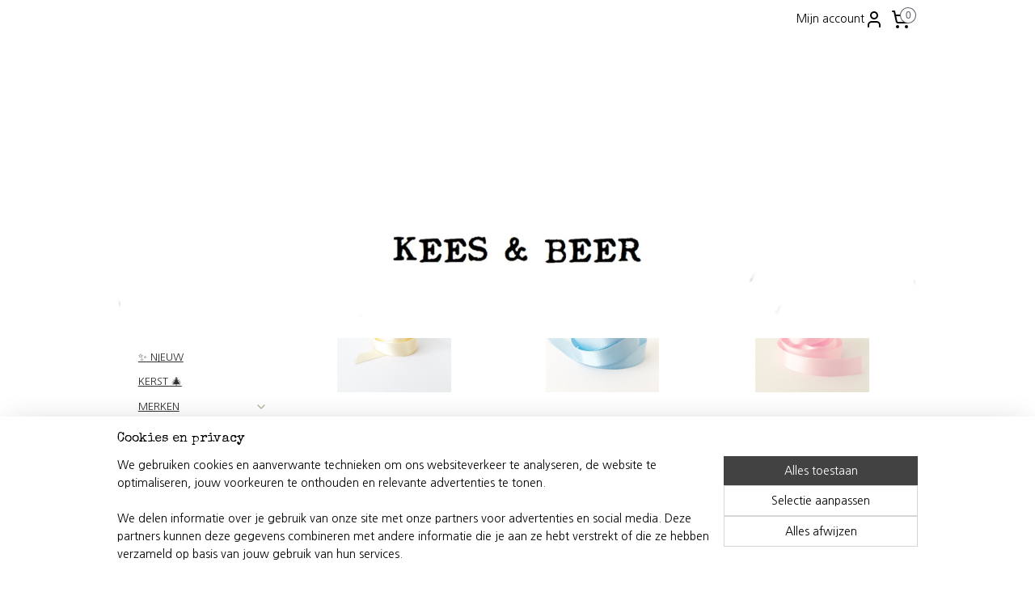

--- FILE ---
content_type: text/html; charset=UTF-8
request_url: https://www.keesenbeer.nl/c-5182247/lint/
body_size: 31232
content:
<!DOCTYPE html>
<!--[if lt IE 7]>
<html lang="nl"
      class="no-js lt-ie9 lt-ie8 lt-ie7 secure"> <![endif]-->
<!--[if IE 7]>
<html lang="nl"
      class="no-js lt-ie9 lt-ie8 is-ie7 secure"> <![endif]-->
<!--[if IE 8]>
<html lang="nl"
      class="no-js lt-ie9 is-ie8 secure"> <![endif]-->
<!--[if gt IE 8]><!-->
<html lang="nl" class="no-js secure">
<!--<![endif]-->
<head prefix="og: http://ogp.me/ns#">
    <meta http-equiv="Content-Type" content="text/html; charset=UTF-8"/>

    <title>Lint | Keesenbeer</title>
    <meta name="robots" content="noarchive"/>
    <meta name="robots" content="index,follow,noodp,noydir"/>
    
    <meta name="verify-v1" content="aWIzLReiSvnD9tu9c1T8HhFaI4nm5Lv4sNx_yVwkeis"/>
        <meta name="google-site-verification" content="aWIzLReiSvnD9tu9c1T8HhFaI4nm5Lv4sNx_yVwkeis"/>
    <meta name="viewport" content="width=device-width, initial-scale=1.0"/>
    <meta name="revisit-after" content="1 days"/>
    <meta name="generator" content="Mijnwebwinkel"/>
    <meta name="web_author" content="https://www.mijnwebwinkel.nl/"/>

    

    <meta property="og:site_name" content="Keesenbeer"/>

    <meta property="og:title" content="Lint"/>
    <meta property="og:description" content=""/>
    <meta property="og:type" content="website"/>
    <meta property="og:image" content="https://cdn.myonlinestore.eu/ae238d62-475d-4298-941b-4fcaaf3ce1f2/image/cache/full/be5af97950221f5c336ff5e496500ba29cda0132.jpg"/>
        <meta property="og:image" content="https://cdn.myonlinestore.eu/ae238d62-475d-4298-941b-4fcaaf3ce1f2/image/cache/full/60cc66165a76c9652dcfb43a4264091b44fcf58b.jpg"/>
        <meta property="og:image" content="https://cdn.myonlinestore.eu/ae238d62-475d-4298-941b-4fcaaf3ce1f2/image/cache/full/c5ba7dc63ac1c430d658e9cdfdf2818368b10c9e.jpg"/>
        <meta property="og:image" content="https://cdn.myonlinestore.eu/ae238d62-475d-4298-941b-4fcaaf3ce1f2/image/cache/full/54554aa37221d0b88d9398e1684430d1f70451f9.jpg"/>
        <meta property="og:image" content="https://cdn.myonlinestore.eu/ae238d62-475d-4298-941b-4fcaaf3ce1f2/image/cache/full/61248fef58db0b20d005798f6081b60795db099d.jpg"/>
        <meta property="og:image" content="https://cdn.myonlinestore.eu/ae238d62-475d-4298-941b-4fcaaf3ce1f2/image/cache/full/1d870e6857e8ac7d1a880479364e9dd1f61f0fdf.jpg"/>
        <meta property="og:image" content="https://cdn.myonlinestore.eu/ae238d62-475d-4298-941b-4fcaaf3ce1f2/image/cache/full/1ac735183efc491b36640be840a3821a6a6959c8.jpg"/>
        <meta property="og:image" content="https://cdn.myonlinestore.eu/ae238d62-475d-4298-941b-4fcaaf3ce1f2/image/cache/full/7ab71ffbac8780ae54e0ea3f9eaf8edc7fad69c1.jpg"/>
        <meta property="og:image" content="https://cdn.myonlinestore.eu/ae238d62-475d-4298-941b-4fcaaf3ce1f2/image/cache/full/8675466011073f8237fe1143efa709fc122cec33.jpg"/>
        <meta property="og:url" content="https://www.keesenbeer.nl/c-5182247/lint/"/>

    <link rel="preload" as="style" href="https://static.myonlinestore.eu/assets/../js/fancybox/jquery.fancybox.css?20260114074236"
          onload="this.onload=null;this.rel='stylesheet'">
    <noscript>
        <link rel="stylesheet" href="https://static.myonlinestore.eu/assets/../js/fancybox/jquery.fancybox.css?20260114074236">
    </noscript>

    <link rel="stylesheet" type="text/css" href="https://asset.myonlinestore.eu/8cEtwxBzs88dYWA3bP7IUzrJ5diFnpp.css"/>

    <link rel="preload" as="style" href="https://static.myonlinestore.eu/assets/../fonts/fontawesome-6.4.2/css/fontawesome.min.css?20260114074236"
          onload="this.onload=null;this.rel='stylesheet'">
    <link rel="preload" as="style" href="https://static.myonlinestore.eu/assets/../fonts/fontawesome-6.4.2/css/solid.min.css?20260114074236"
          onload="this.onload=null;this.rel='stylesheet'">
    <link rel="preload" as="style" href="https://static.myonlinestore.eu/assets/../fonts/fontawesome-6.4.2/css/brands.min.css?20260114074236"
          onload="this.onload=null;this.rel='stylesheet'">
    <link rel="preload" as="style" href="https://static.myonlinestore.eu/assets/../fonts/fontawesome-6.4.2/css/v4-shims.min.css?20260114074236"
          onload="this.onload=null;this.rel='stylesheet'">
    <noscript>
        <link rel="stylesheet" href="https://static.myonlinestore.eu/assets/../fonts/font-awesome-4.1.0/css/font-awesome.4.1.0.min.css?20260114074236">
    </noscript>

    <link rel="preconnect" href="https://static.myonlinestore.eu/" crossorigin />
    <link rel="dns-prefetch" href="https://static.myonlinestore.eu/" />
    <link rel="preconnect" href="https://cdn.myonlinestore.eu" crossorigin />
    <link rel="dns-prefetch" href="https://cdn.myonlinestore.eu" />

    <script type="text/javascript" src="https://static.myonlinestore.eu/assets/../js/modernizr.js?20260114074236"></script>
        
    <link rel="canonical" href="https://www.keesenbeer.nl/c-5182247/lint/"/>
    <link rel="icon" type="image/x-icon" href="https://cdn.myonlinestore.eu/ae238d62-475d-4298-941b-4fcaaf3ce1f2/favicon.ico?t=1768751578"
              />
    <script>
        var _rollbarConfig = {
        accessToken: 'd57a2075769e4401ab611d78421f1c89',
        captureUncaught: false,
        captureUnhandledRejections: false,
        verbose: false,
        payload: {
            environment: 'prod',
            person: {
                id: 507238,
            },
            ignoredMessages: [
                'request aborted',
                'network error',
                'timeout'
            ]
        },
        reportLevel: 'error'
    };
    // Rollbar Snippet
    !function(r){var e={};function o(n){if(e[n])return e[n].exports;var t=e[n]={i:n,l:!1,exports:{}};return r[n].call(t.exports,t,t.exports,o),t.l=!0,t.exports}o.m=r,o.c=e,o.d=function(r,e,n){o.o(r,e)||Object.defineProperty(r,e,{enumerable:!0,get:n})},o.r=function(r){"undefined"!=typeof Symbol&&Symbol.toStringTag&&Object.defineProperty(r,Symbol.toStringTag,{value:"Module"}),Object.defineProperty(r,"__esModule",{value:!0})},o.t=function(r,e){if(1&e&&(r=o(r)),8&e)return r;if(4&e&&"object"==typeof r&&r&&r.__esModule)return r;var n=Object.create(null);if(o.r(n),Object.defineProperty(n,"default",{enumerable:!0,value:r}),2&e&&"string"!=typeof r)for(var t in r)o.d(n,t,function(e){return r[e]}.bind(null,t));return n},o.n=function(r){var e=r&&r.__esModule?function(){return r.default}:function(){return r};return o.d(e,"a",e),e},o.o=function(r,e){return Object.prototype.hasOwnProperty.call(r,e)},o.p="",o(o.s=0)}([function(r,e,o){var n=o(1),t=o(4);_rollbarConfig=_rollbarConfig||{},_rollbarConfig.rollbarJsUrl=_rollbarConfig.rollbarJsUrl||"https://cdnjs.cloudflare.com/ajax/libs/rollbar.js/2.14.4/rollbar.min.js",_rollbarConfig.async=void 0===_rollbarConfig.async||_rollbarConfig.async;var a=n.setupShim(window,_rollbarConfig),l=t(_rollbarConfig);window.rollbar=n.Rollbar,a.loadFull(window,document,!_rollbarConfig.async,_rollbarConfig,l)},function(r,e,o){var n=o(2);function t(r){return function(){try{return r.apply(this,arguments)}catch(r){try{console.error("[Rollbar]: Internal error",r)}catch(r){}}}}var a=0;function l(r,e){this.options=r,this._rollbarOldOnError=null;var o=a++;this.shimId=function(){return o},"undefined"!=typeof window&&window._rollbarShims&&(window._rollbarShims[o]={handler:e,messages:[]})}var i=o(3),s=function(r,e){return new l(r,e)},d=function(r){return new i(s,r)};function c(r){return t(function(){var e=Array.prototype.slice.call(arguments,0),o={shim:this,method:r,args:e,ts:new Date};window._rollbarShims[this.shimId()].messages.push(o)})}l.prototype.loadFull=function(r,e,o,n,a){var l=!1,i=e.createElement("script"),s=e.getElementsByTagName("script")[0],d=s.parentNode;i.crossOrigin="",i.src=n.rollbarJsUrl,o||(i.async=!0),i.onload=i.onreadystatechange=t(function(){if(!(l||this.readyState&&"loaded"!==this.readyState&&"complete"!==this.readyState)){i.onload=i.onreadystatechange=null;try{d.removeChild(i)}catch(r){}l=!0,function(){var e;if(void 0===r._rollbarDidLoad){e=new Error("rollbar.js did not load");for(var o,n,t,l,i=0;o=r._rollbarShims[i++];)for(o=o.messages||[];n=o.shift();)for(t=n.args||[],i=0;i<t.length;++i)if("function"==typeof(l=t[i])){l(e);break}}"function"==typeof a&&a(e)}()}}),d.insertBefore(i,s)},l.prototype.wrap=function(r,e,o){try{var n;if(n="function"==typeof e?e:function(){return e||{}},"function"!=typeof r)return r;if(r._isWrap)return r;if(!r._rollbar_wrapped&&(r._rollbar_wrapped=function(){o&&"function"==typeof o&&o.apply(this,arguments);try{return r.apply(this,arguments)}catch(o){var e=o;throw e&&("string"==typeof e&&(e=new String(e)),e._rollbarContext=n()||{},e._rollbarContext._wrappedSource=r.toString(),window._rollbarWrappedError=e),e}},r._rollbar_wrapped._isWrap=!0,r.hasOwnProperty))for(var t in r)r.hasOwnProperty(t)&&(r._rollbar_wrapped[t]=r[t]);return r._rollbar_wrapped}catch(e){return r}};for(var p="log,debug,info,warn,warning,error,critical,global,configure,handleUncaughtException,handleAnonymousErrors,handleUnhandledRejection,captureEvent,captureDomContentLoaded,captureLoad".split(","),u=0;u<p.length;++u)l.prototype[p[u]]=c(p[u]);r.exports={setupShim:function(r,e){if(r){var o=e.globalAlias||"Rollbar";if("object"==typeof r[o])return r[o];r._rollbarShims={},r._rollbarWrappedError=null;var a=new d(e);return t(function(){e.captureUncaught&&(a._rollbarOldOnError=r.onerror,n.captureUncaughtExceptions(r,a,!0),e.wrapGlobalEventHandlers&&n.wrapGlobals(r,a,!0)),e.captureUnhandledRejections&&n.captureUnhandledRejections(r,a,!0);var t=e.autoInstrument;return!1!==e.enabled&&(void 0===t||!0===t||"object"==typeof t&&t.network)&&r.addEventListener&&(r.addEventListener("load",a.captureLoad.bind(a)),r.addEventListener("DOMContentLoaded",a.captureDomContentLoaded.bind(a))),r[o]=a,a})()}},Rollbar:d}},function(r,e){function o(r,e,o){if(e.hasOwnProperty&&e.hasOwnProperty("addEventListener")){for(var n=e.addEventListener;n._rollbarOldAdd&&n.belongsToShim;)n=n._rollbarOldAdd;var t=function(e,o,t){n.call(this,e,r.wrap(o),t)};t._rollbarOldAdd=n,t.belongsToShim=o,e.addEventListener=t;for(var a=e.removeEventListener;a._rollbarOldRemove&&a.belongsToShim;)a=a._rollbarOldRemove;var l=function(r,e,o){a.call(this,r,e&&e._rollbar_wrapped||e,o)};l._rollbarOldRemove=a,l.belongsToShim=o,e.removeEventListener=l}}r.exports={captureUncaughtExceptions:function(r,e,o){if(r){var n;if("function"==typeof e._rollbarOldOnError)n=e._rollbarOldOnError;else if(r.onerror){for(n=r.onerror;n._rollbarOldOnError;)n=n._rollbarOldOnError;e._rollbarOldOnError=n}e.handleAnonymousErrors();var t=function(){var o=Array.prototype.slice.call(arguments,0);!function(r,e,o,n){r._rollbarWrappedError&&(n[4]||(n[4]=r._rollbarWrappedError),n[5]||(n[5]=r._rollbarWrappedError._rollbarContext),r._rollbarWrappedError=null);var t=e.handleUncaughtException.apply(e,n);o&&o.apply(r,n),"anonymous"===t&&(e.anonymousErrorsPending+=1)}(r,e,n,o)};o&&(t._rollbarOldOnError=n),r.onerror=t}},captureUnhandledRejections:function(r,e,o){if(r){"function"==typeof r._rollbarURH&&r._rollbarURH.belongsToShim&&r.removeEventListener("unhandledrejection",r._rollbarURH);var n=function(r){var o,n,t;try{o=r.reason}catch(r){o=void 0}try{n=r.promise}catch(r){n="[unhandledrejection] error getting `promise` from event"}try{t=r.detail,!o&&t&&(o=t.reason,n=t.promise)}catch(r){}o||(o="[unhandledrejection] error getting `reason` from event"),e&&e.handleUnhandledRejection&&e.handleUnhandledRejection(o,n)};n.belongsToShim=o,r._rollbarURH=n,r.addEventListener("unhandledrejection",n)}},wrapGlobals:function(r,e,n){if(r){var t,a,l="EventTarget,Window,Node,ApplicationCache,AudioTrackList,ChannelMergerNode,CryptoOperation,EventSource,FileReader,HTMLUnknownElement,IDBDatabase,IDBRequest,IDBTransaction,KeyOperation,MediaController,MessagePort,ModalWindow,Notification,SVGElementInstance,Screen,TextTrack,TextTrackCue,TextTrackList,WebSocket,WebSocketWorker,Worker,XMLHttpRequest,XMLHttpRequestEventTarget,XMLHttpRequestUpload".split(",");for(t=0;t<l.length;++t)r[a=l[t]]&&r[a].prototype&&o(e,r[a].prototype,n)}}}},function(r,e){function o(r,e){this.impl=r(e,this),this.options=e,function(r){for(var e=function(r){return function(){var e=Array.prototype.slice.call(arguments,0);if(this.impl[r])return this.impl[r].apply(this.impl,e)}},o="log,debug,info,warn,warning,error,critical,global,configure,handleUncaughtException,handleAnonymousErrors,handleUnhandledRejection,_createItem,wrap,loadFull,shimId,captureEvent,captureDomContentLoaded,captureLoad".split(","),n=0;n<o.length;n++)r[o[n]]=e(o[n])}(o.prototype)}o.prototype._swapAndProcessMessages=function(r,e){var o,n,t;for(this.impl=r(this.options);o=e.shift();)n=o.method,t=o.args,this[n]&&"function"==typeof this[n]&&("captureDomContentLoaded"===n||"captureLoad"===n?this[n].apply(this,[t[0],o.ts]):this[n].apply(this,t));return this},r.exports=o},function(r,e){r.exports=function(r){return function(e){if(!e&&!window._rollbarInitialized){for(var o,n,t=(r=r||{}).globalAlias||"Rollbar",a=window.rollbar,l=function(r){return new a(r)},i=0;o=window._rollbarShims[i++];)n||(n=o.handler),o.handler._swapAndProcessMessages(l,o.messages);window[t]=n,window._rollbarInitialized=!0}}}}]);
    // End Rollbar Snippet
    </script>
    <script defer type="text/javascript" src="https://static.myonlinestore.eu/assets/../js/jquery.min.js?20260114074236"></script><script defer type="text/javascript" src="https://static.myonlinestore.eu/assets/../js/mww/shop.js?20260114074236"></script><script defer type="text/javascript" src="https://static.myonlinestore.eu/assets/../js/mww/shop/category.js?20260114074236"></script><script defer type="text/javascript" src="https://static.myonlinestore.eu/assets/../js/fancybox/jquery.fancybox.pack.js?20260114074236"></script><script defer type="text/javascript" src="https://static.myonlinestore.eu/assets/../js/fancybox/jquery.fancybox-thumbs.js?20260114074236"></script><script defer type="text/javascript" src="https://static.myonlinestore.eu/assets/../js/mww/image.js?20260114074236"></script><script defer type="text/javascript" src="https://static.myonlinestore.eu/assets/../js/mww/navigation.js?20260114074236"></script><script defer type="text/javascript" src="https://static.myonlinestore.eu/assets/../js/delay.js?20260114074236"></script><script defer type="text/javascript" src="https://static.myonlinestore.eu/assets/../js/mww/ajax.js?20260114074236"></script><script defer type="text/javascript" src="https://static.myonlinestore.eu/assets/../js/foundation/foundation.min.js?20260114074236"></script><script defer type="text/javascript" src="https://static.myonlinestore.eu/assets/../js/foundation/foundation/foundation.topbar.js?20260114074236"></script><script defer type="text/javascript" src="https://static.myonlinestore.eu/assets/../js/foundation/foundation/foundation.tooltip.js?20260114074236"></script><script defer type="text/javascript" src="https://static.myonlinestore.eu/assets/../js/mww/deferred.js?20260114074236"></script>
        <script src="https://static.myonlinestore.eu/assets/webpack/bootstrapper.ce10832e.js"></script>
    
    <script src="https://static.myonlinestore.eu/assets/webpack/vendor.85ea91e8.js" defer></script><script src="https://static.myonlinestore.eu/assets/webpack/main.c5872b2c.js" defer></script>
    
    <script src="https://static.myonlinestore.eu/assets/webpack/webcomponents.377dc92a.js" defer></script>
    
    <script src="https://static.myonlinestore.eu/assets/webpack/render.8395a26c.js" defer></script>

    <script>
        window.bootstrapper.add(new Strap('marketingScripts', []));
    </script>
        <script>
  window.dataLayer = window.dataLayer || [];

  function gtag() {
    dataLayer.push(arguments);
  }

    gtag(
    "consent",
    "default",
    {
      "ad_storage": "denied",
      "ad_user_data": "denied",
      "ad_personalization": "denied",
      "analytics_storage": "denied",
      "security_storage": "granted",
      "personalization_storage": "denied",
      "functionality_storage": "denied",
    }
  );

  gtag("js", new Date());
  gtag("config", 'G-HSRC51ENF9', { "groups": "myonlinestore" });gtag("config", 'G-V1E39KK3N2');</script>
<script async src="https://www.googletagmanager.com/gtag/js?id=G-HSRC51ENF9"></script>
        <script>
        
    </script>
        
<script>
    var marketingStrapId = 'marketingScripts'
    var marketingScripts = window.bootstrapper.use(marketingStrapId);

    if (marketingScripts === null) {
        marketingScripts = [];
    }

        marketingScripts.push({
        inline: `!function (f, b, e, v, n, t, s) {
        if (f.fbq) return;
        n = f.fbq = function () {
            n.callMethod ?
                n.callMethod.apply(n, arguments) : n.queue.push(arguments)
        };
        if (!f._fbq) f._fbq = n;
        n.push = n;
        n.loaded = !0;
        n.version = '2.0';
        n.agent = 'plmyonlinestore';
        n.queue = [];
        t = b.createElement(e);
        t.async = !0;
    t.src = v;
    s = b.getElementsByTagName(e)[0];
    s.parentNode.insertBefore(t, s)
    }(window, document, 'script', 'https://connect.facebook.net/en_US/fbevents.js');

    fbq('init', '510025157433032');
    fbq('track', 'PageView');
    `,
    });
    
    window.bootstrapper.update(new Strap(marketingStrapId, marketingScripts));
</script>
    <noscript>
        <style>ul.products li {
                opacity: 1 !important;
            }</style>
    </noscript>

            <script>
                (function (w, d, s, l, i) {
            w[l] = w[l] || [];
            w[l].push({
                'gtm.start':
                    new Date().getTime(), event: 'gtm.js'
            });
            var f = d.getElementsByTagName(s)[0],
                j = d.createElement(s), dl = l != 'dataLayer' ? '&l=' + l : '';
            j.async = true;
            j.src =
                'https://www.googletagmanager.com/gtm.js?id=' + i + dl;
            f.parentNode.insertBefore(j, f);
        })(window, document, 'script', 'dataLayer', 'GTM-MSQ3L6L');
                (function (w, d, s, l, i) {
            w[l] = w[l] || [];
            w[l].push({
                'gtm.start':
                    new Date().getTime(), event: 'gtm.js'
            });
            var f = d.getElementsByTagName(s)[0],
                j = d.createElement(s), dl = l != 'dataLayer' ? '&l=' + l : '';
            j.async = true;
            j.src =
                'https://www.googletagmanager.com/gtm.js?id=' + i + dl;
            f.parentNode.insertBefore(j, f);
        })(window, document, 'script', 'dataLayer', 'GTM-WR9BKHB');
            </script>

</head>
<body    class="lang-nl_NL layout-width-990 twoColumn">

    <noscript>
                    <iframe src="https://www.googletagmanager.com/ns.html?id=GTM-MSQ3L6L" height="0" width="0"
                    style="display:none;visibility:hidden"></iframe>
                    <iframe src="https://www.googletagmanager.com/ns.html?id=GTM-WR9BKHB" height="0" width="0"
                    style="display:none;visibility:hidden"></iframe>
            </noscript>


<header>
    <a tabindex="0" id="skip-link" class="button screen-reader-text" href="#content">Spring naar de hoofdtekst</a>
</header>


<div id="react_element__filter"></div>

<div class="site-container">
    <div class="inner-wrap">
                    <nav class="tab-bar mobile-navigation custom-topbar ">
    <section class="left-button" style="display: none;">
        <a class="mobile-nav-button"
           href="#" data-react-trigger="mobile-navigation-toggle">
                <div   
    aria-hidden role="img"
    class="icon icon--sf-menu
        "
    >
    <svg><use xlink:href="#sf-menu"></use></svg>
    </div>
&#160;
                <span>Menu</span>        </a>
    </section>
    <section class="title-section">
        <span class="title">Keesenbeer</span>
    </section>
    <section class="right-button">

                                            <a href="javascript:void(0)" class="foldout-account">
                    <span class="profile-icon"
                          data-logged-in="false">    <div   
    aria-hidden role="img"
    class="icon icon--sf-user
        "
    >
    <svg><use xlink:href="#sf-user"></use></svg>
    </div>
</span>
                    <span class="profile-icon" data-logged-in="true"
                          style="display: none">    <div   
    aria-hidden role="img"
    class="icon icon--sf-user-check
        "
    >
    <svg><use xlink:href="#sf-user-check"></use></svg>
    </div>
</span>
                </a>
                                    
        <a href="/cart/" class="cart-icon hidden">
                <div   
    aria-hidden role="img"
    class="icon icon--sf-shopping-cart
        "
    >
    <svg><use xlink:href="#sf-shopping-cart"></use></svg>
    </div>
            <span class="cart-count" style="display: none"></span>
        </a>
    </section>
</nav>
        
        
        <div class="bg-container custom-css-container"             data-active-language="nl"
            data-current-date="18-01-2026"
            data-category-id="5182247"
            data-article-id="unknown"
            data-article-category-id="unknown"
            data-article-name="unknown"
        >
            <noscript class="no-js-message">
                <div class="inner">
                    Javascript is uitgeschakeld.


Zonder Javascript is het niet mogelijk bestellingen te plaatsen in deze webwinkel en zijn een aantal functionaliteiten niet beschikbaar.
                </div>
            </noscript>

            <div id="header">
                <div id="react_root"><!-- --></div>
                <div
                    class="header-bar-top">
                                                
<div class="row header-bar-inner" data-bar-position="top" data-options="sticky_on: [medium, large]; is_hover: true; scrolltop: true;" data-topbar>
    <section class="top-bar-section">
                                    <div class="module-container myaccount align-right2">
                    
<div class="module my-account-bar">
            <a href="javascript:void(0)" class="foldout-account">
            Mijn account     <div   
    aria-hidden role="img"
    class="icon icon--sf-user
        "
    >
    <svg><use xlink:href="#sf-user"></use></svg>
    </div>
        </a>
        <div class="saveforlater-counter-topbar" id="react_element__saveforlater-topbar-counter"
             data-show-counter=""></div>
        <div class="my-account-overlay"></div>
        <div class="hidden-account-details">
            <div class="invisible-hover-area">
                <div class="header">
                    <div class="header-text">Mijn account</div>
                    <div class="close-button">
                            <div   
    aria-hidden role="img"
    class="icon icon--close-button icon--sf-x
        "
            title="close-button"
    >
    <svg><use xlink:href="#sf-x"></use></svg>
    </div>
                    </div>
                </div>
                <div class="scrollable">
                    <h3 class="existing-customer">Inloggen</h3>
                    <div class="form-group">
                        <form accept-charset="UTF-8" name=""
          method="post" action="/customer/login/?referer=/c-5182247/lint/" class="legacy" id="login_form">
                        <script>
    document.addEventListener("DOMContentLoaded", function () {
        Array.from(document.querySelectorAll("#login_form")).map(
            form => form.addEventListener("submit", function () {
                Array.from(document.querySelectorAll("#login")).map(button => button.disabled = true);
            })
        );
    });
</script>
                        
                        <div class="form-group        ">
    <label class="control-label required" for="customer_account_username">E-mailadres</label><div class="control-group">
            <div class="control-container   no-errors    ">
                                <input type="email"
            id="customer_account_username" name="_username" required="required" class="default form-control" maxlength="100"
                                                    data-validator-range="0-0"
                />
                    </div>
                                </div>
</div>
    
                        <div class="form-group        ">
    <label class="control-label required" for="customer_account_password">Wachtwoord</label><div class="control-group">
            <div class="control-container   no-errors    ">
                                <input type="password"
            id="customer_account_password" name="_password" required="required" class="default form-control" maxlength="64"
                                                    data-validator-range="0-0"
                />
                    </div>
                                </div>
</div>
    
                        <div class="form-row buttons">
                            <button type="submit" id="login" name="login" class="btn">
                                Inloggen
                            </button>
                        </div>
                        <input type="hidden"
            id="_csrf_token" name="_csrf_token" class="form-control"
            value="abee31606027451a6db3f6.1caaHexX-0hQWJu3g8EFu3qsOUX1me4_sYnJX8GS3uo.sInUUpgxiDE5Fq7c14lD1RTJTnal-tpl-cb9C43epoKGifBtuRLOKRUM8A"                                         data-validator-range="0-0"
                />
        </form>
                    </div>
                    <a class="forgot-password-link" href="/customer/forgot-password/">Wachtwoord vergeten?</a>
                                            <hr/>
                        <h3 class="without-account">Geen account?</h3>
                        <p>
                            Met een account kun je sneller bestellen en heb je een overzicht van je eerdere bestellingen.
                        </p>
                        <a href="https://www.keesenbeer.nl/customer/register/?referer=/c-5182247/lint/"
                           class="btn">Account aanmaken</a>
                                    </div>
            </div>
        </div>
    </div>

                </div>
                                                <div class="module-container cart align-right">
                    
<div class="header-cart module moduleCartCompact" data-ajax-cart-replace="true" data-productcount="0">
            <a href="/cart/?category_id=5182247" class="foldout-cart">
                <div   
    aria-hidden role="img"
    class="icon icon--sf-shopping-cart
        "
            title="Winkelwagen"
    >
    <svg><use xlink:href="#sf-shopping-cart"></use></svg>
    </div>
            <span class="count">0</span>
        </a>
        <div class="hidden-cart-details">
            <div class="invisible-hover-area">
                <div data-mobile-cart-replace="true" class="cart-details">
                                            <div class="cart-summary">
                            Geen artikelen in winkelwagen.
                        </div>
                                    </div>

                            </div>
        </div>
    </div>

                </div>
                        </section>
</div>

                                    </div>

                

        
                
            

<sf-header-image
    class="web-component"
    header-element-height="185px"
    align="center"
    store-name="Keesenbeer"
    store-url="https://www.keesenbeer.nl/"
    background-image-url=""
    mobile-background-image-url=""
    logo-custom-width=""
    logo-custom-height=""
    page-column-width="1100"
    style="
        height: 185px;

        --background-color: transparent;
        --background-height: 185px;
        --background-aspect-ratio: 1;
        --scaling-background-aspect-ratio: 2.75;
        --mobile-background-height: 0px;
        --mobile-background-aspect-ratio: 1;
        --color: #000000;
        --logo-custom-width: auto;
        --logo-custom-height: auto;
        --logo-aspect-ratio: 5.3513513513514
        ">
            <a href="https://www.keesenbeer.nl/" slot="logo" style="max-height: 100%;">
            <img
                src="https://cdn.myonlinestore.eu/ae238d62-475d-4298-941b-4fcaaf3ce1f2/logo_large.png?t=1768751578"
                alt="Keesenbeer"
                style="
                    width: 990px;
                    height: 100%;
                    display: block;
                    max-height: 400px;
                    "
            />
        </a>
    </sf-header-image>
                <div class="header-bar-bottom">
                                                
<div class="row header-bar-inner" data-bar-position="header" data-options="sticky_on: [medium, large]; is_hover: true; scrolltop: true;" data-topbar>
    <section class="top-bar-section">
                                    <div class="module-container search align-right">
                    <div class="react_element__searchbox" 
    data-post-url="/search/" 
    data-search-phrase=""></div>

                </div>
                        </section>
</div>

                                    </div>
            </div>

            
            
            <div id="content" class="columncount-2">
                <div class="row">
                                                                                                                            <div class="columns large-11 medium-10 medium-push-4 large-push-3" id="centercolumn">
    
    
                                <script>
        window.bootstrapper.add(new Strap('filters', ));
        window.bootstrapper.add(new Strap('criteria', ));
    </script>
    
                        
                        <div class="intro rte_content">
                            
            </div>



    
    
        <div id="react_element__category-events"><!-- --></div>
        

            <ul class="flex-products rianne with-buy-button">
                        <li id="article_59372180"><span class="row-top"><a href="https://cdn.myonlinestore.eu/ae238d62-475d-4298-941b-4fcaaf3ce1f2/image/cache/full/c5ba7dc63ac1c430d658e9cdfdf2818368b10c9e.jpg?20260114074236" class="fancybox zoom" rel="overview"
           title="Satijnlint ivoor"
           data-product-url="https://www.keesenbeer.nl/a-59372180/lint/satijnlint-ivoor/"><div   
    aria-hidden role="img"
    class="icon icon--sf-zoom-in
        "
            title="zoom-in"
    ><svg><use xlink:href="#sf-zoom-in"></use></svg></div></a><a href="https://www.keesenbeer.nl/a-59372180/lint/satijnlint-ivoor/" class="image" title="Satijnlint ivoor"
           style="background-image: url(https://cdn.myonlinestore.eu/ae238d62-475d-4298-941b-4fcaaf3ce1f2/image/cache/article/c5ba7dc63ac1c430d658e9cdfdf2818368b10c9e.jpg?20260114074236);"><img src="https://cdn.myonlinestore.eu/ae238d62-475d-4298-941b-4fcaaf3ce1f2/image/cache/article/c5ba7dc63ac1c430d658e9cdfdf2818368b10c9e.jpg?20260114074236" alt="Satijnlint ivoor" /></a></span><span class="row-bottom"><div class="info"><a href="https://www.keesenbeer.nl/a-59372180/lint/satijnlint-ivoor/" class="title">Satijnlint ivoor</a><p class="desc">
                        Maak je kado helemaal af met dit luxe satijnlint in ivoor.<br /><br />
Tover jouw Kees&amp;Beer-pakketje eenvoudig om tot een lief babykado door het verzendlabel te verwijderen en dit mooie lint om het doosje heen te strikken. Je hebt hiervoor…
        </p><div class="right"><span class="pricetag"><span class="regular">
                    € 0,<sup>95</sup></span></span><div class="product-overview-buttons "><div class="order-button"><a class="order btn" href="https://www.keesenbeer.nl/a-59372180/lint/satijnlint-ivoor/"
                    title="Satijnlint ivoor bestellen">Bestellen</a></div></div></div></div></span></li>                                <li id="article_59372179"><span class="row-top"><a href="https://cdn.myonlinestore.eu/ae238d62-475d-4298-941b-4fcaaf3ce1f2/image/cache/full/60cc66165a76c9652dcfb43a4264091b44fcf58b.jpg?20260114074236" class="fancybox zoom" rel="overview"
           title="Satijnlint blauw"
           data-product-url="https://www.keesenbeer.nl/a-59372179/lint/satijnlint-blauw/"><div   
    aria-hidden role="img"
    class="icon icon--sf-zoom-in
        "
            title="zoom-in"
    ><svg><use xlink:href="#sf-zoom-in"></use></svg></div></a><a href="https://www.keesenbeer.nl/a-59372179/lint/satijnlint-blauw/" class="image" title="Satijnlint blauw"
           style="background-image: url(https://cdn.myonlinestore.eu/ae238d62-475d-4298-941b-4fcaaf3ce1f2/image/cache/article/60cc66165a76c9652dcfb43a4264091b44fcf58b.jpg?20260114074236);"><img src="https://cdn.myonlinestore.eu/ae238d62-475d-4298-941b-4fcaaf3ce1f2/image/cache/article/60cc66165a76c9652dcfb43a4264091b44fcf58b.jpg?20260114074236" alt="Satijnlint blauw" /></a></span><span class="row-bottom"><div class="info"><a href="https://www.keesenbeer.nl/a-59372179/lint/satijnlint-blauw/" class="title">Satijnlint blauw</a><p class="desc">
                        Maak je kado helemaal af met dit luxe satijnlint in babyblauw.<br /><br />
Tover jouw Kees&amp;Beer-pakketje eenvoudig om tot een lief babykado door het verzendlabel te verwijderen en dit mooie lint om het doosje heen te strikken. Je hebt…
        </p><div class="right"><span class="pricetag"><span class="regular">
                    € 0,<sup>95</sup></span></span><div class="product-overview-buttons "><div class="order-button"><a class="order btn" href="https://www.keesenbeer.nl/a-59372179/lint/satijnlint-blauw/"
                    title="Satijnlint blauw bestellen">Bestellen</a></div></div></div></div></span></li>                                <li id="article_59372178"><span class="row-top"><a href="https://cdn.myonlinestore.eu/ae238d62-475d-4298-941b-4fcaaf3ce1f2/image/cache/full/be5af97950221f5c336ff5e496500ba29cda0132.jpg?20260114074236" class="fancybox zoom" rel="overview"
           title="Satijnlint roze"
           data-product-url="https://www.keesenbeer.nl/a-59372178/lint/satijnlint-roze/"><div   
    aria-hidden role="img"
    class="icon icon--sf-zoom-in
        "
            title="zoom-in"
    ><svg><use xlink:href="#sf-zoom-in"></use></svg></div></a><a href="https://www.keesenbeer.nl/a-59372178/lint/satijnlint-roze/" class="image" title="Satijnlint roze"
           style="background-image: url(https://cdn.myonlinestore.eu/ae238d62-475d-4298-941b-4fcaaf3ce1f2/image/cache/article/be5af97950221f5c336ff5e496500ba29cda0132.jpg?20260114074236);"><img src="https://cdn.myonlinestore.eu/ae238d62-475d-4298-941b-4fcaaf3ce1f2/image/cache/article/be5af97950221f5c336ff5e496500ba29cda0132.jpg?20260114074236" alt="Satijnlint roze" /></a></span><span class="row-bottom"><div class="info"><a href="https://www.keesenbeer.nl/a-59372178/lint/satijnlint-roze/" class="title">Satijnlint roze</a><p class="desc">
                        Maak je kado helemaal af met dit luxe satijnlint in babyroze.<br /><br />
Tover jouw Kees&amp;Beer-pakketje eenvoudig om tot een lief babykado door het verzendlabel te verwijderen en dit mooie lint om het doosje heen te strikken. Je hebt…
        </p><div class="right"><span class="pricetag"><span class="regular">
                    € 0,<sup>95</sup></span></span><div class="product-overview-buttons "><div class="order-button"><a class="order btn" href="https://www.keesenbeer.nl/a-59372178/lint/satijnlint-roze/"
                    title="Satijnlint roze bestellen">Bestellen</a></div></div></div></div></span></li>                                <li id="article_62248829"><span class="row-top"><a href="https://cdn.myonlinestore.eu/ae238d62-475d-4298-941b-4fcaaf3ce1f2/image/cache/full/54554aa37221d0b88d9398e1684430d1f70451f9.jpg?20260114074236" class="fancybox zoom" rel="overview"
           title="Satijnlint rood"
           data-product-url="https://www.keesenbeer.nl/a-62248829/lint/satijnlint-rood/"><div   
    aria-hidden role="img"
    class="icon icon--sf-zoom-in
        "
            title="zoom-in"
    ><svg><use xlink:href="#sf-zoom-in"></use></svg></div></a><a href="https://www.keesenbeer.nl/a-62248829/lint/satijnlint-rood/" class="image" title="Satijnlint rood"
           style="background-image: url(https://cdn.myonlinestore.eu/ae238d62-475d-4298-941b-4fcaaf3ce1f2/image/cache/article/54554aa37221d0b88d9398e1684430d1f70451f9.jpg?20260114074236);"><img src="https://cdn.myonlinestore.eu/ae238d62-475d-4298-941b-4fcaaf3ce1f2/image/cache/article/54554aa37221d0b88d9398e1684430d1f70451f9.jpg?20260114074236" alt="Satijnlint rood" /></a></span><span class="row-bottom"><div class="info"><a href="https://www.keesenbeer.nl/a-62248829/lint/satijnlint-rood/" class="title">Satijnlint rood</a><p class="desc">
                        Maak je Sint- of Kerstkado helemaal af met dit luxe satijnlint in deze mooie roze kleur, speciaal voor de feestdagen.<br /><br />
Tover jouw Kees&amp;Beer-pakketje eenvoudig om tot een mooi kado voor de feestdagen door het verzendlabel te…
        </p><div class="right"><span class="pricetag"><span class="regular">
                    € 0,<sup>95</sup></span></span><div class="product-overview-buttons "><div class="order-button"><a class="order btn" href="https://www.keesenbeer.nl/a-62248829/lint/satijnlint-rood/"
                    title="Satijnlint rood bestellen">Bestellen</a></div></div></div></div></span></li>            </ul>
    


    
    
            
    </div>
<div class="columns large-3 medium-4 medium-pull-10 large-pull-11" id="leftcolumn">
            <div class="pane paneColumn paneColumnLeft">
            <div class="block navigation side-menu">
    <h3>Welkom bij Kees&amp;Beer</h3>
    <ul>    




<li class="">
            <a href="https://www.keesenbeer.nl/" class="no_underline">
            HOME
                    </a>

                                </li>
    



    
<li class="divider">
            <hr>
    </li>
    




<li class="">
            <a href="https://www.keesenbeer.nl/c-4928742/nieuw/" class="">
            ✨ NIEUW
                    </a>

                                </li>
    




<li class="">
            <a href="https://www.keesenbeer.nl/c-6688199/kerst/" class="">
            KERST 🎄
                    </a>

                                </li>
    

    


<li class="has-dropdown">
            <a href="https://www.keesenbeer.nl/c-4928633/merken/" class="">
            MERKEN
                                                <div aria-hidden role="img" class="icon"><svg><use xlink:href="#sf-chevron-down"></use></svg></div>
                                    </a>

                                    <ul class="dropdown">
                        




<li class="">
            <a href="https://www.keesenbeer.nl/c-7364963/alwero/" class="">
            Alwero
                    </a>

                                </li>
    




<li class="">
            <a href="https://www.keesenbeer.nl/c-6623208/a-little-lovely-company/" class="">
            A Little Lovely Company
                    </a>

                                </li>
    




<li class="">
            <a href="https://www.keesenbeer.nl/c-7525176/amici/" class="">
            Amici
                    </a>

                                </li>
    




<li class="">
            <a href="https://www.keesenbeer.nl/c-7180339/atelier-pierre/" class="">
            Atelier Pierre
                    </a>

                                </li>
    




<li class="">
            <a href="https://www.keesenbeer.nl/c-6407206/bambam/" class="">
            BamBam
                    </a>

                                </li>
    




<li class="">
            <a href="https://www.keesenbeer.nl/c-4928635/bibs/" class="">
            BIBS
                    </a>

                                </li>
    




<li class="">
            <a href="https://www.keesenbeer.nl/c-7038884/bilou/" class="">
            Bilou
                    </a>

                                </li>
    




<li class="">
            <a href="https://www.keesenbeer.nl/c-6098287/bora/" class="">
            Bora
                    </a>

                                </li>
    




<li class="">
            <a href="https://www.keesenbeer.nl/c-5809292/bruynzeel/" class="">
            Bruynzeel
                    </a>

                                </li>
    




<li class="">
            <a href="https://www.keesenbeer.nl/c-7364879/connetix/" class="">
            Connetix
                    </a>

                                </li>
    




<li class="">
            <a href="https://www.keesenbeer.nl/c-7621911/daily7/" class="">
            Daily7
                    </a>

                                </li>
    




<li class="">
            <a href="https://www.keesenbeer.nl/c-5484540/egmont-toys/" class="">
            Egmont Toys
                    </a>

                                </li>
    




<li class="">
            <a href="https://www.keesenbeer.nl/c-7702846/enfant/" class="">
            Enfant
                    </a>

                                </li>
    




<li class="">
            <a href="https://www.keesenbeer.nl/c-7346602/ewers/" class="">
            Ewers
                    </a>

                                </li>
    




<li class="">
            <a href="https://www.keesenbeer.nl/c-7143498/feetje/" class="">
            Feetje
                    </a>

                                </li>
    




<li class="">
            <a href="https://www.keesenbeer.nl/c-5847473/fiep-westendorp/" class="">
            Fiep Westendorp
                    </a>

                                </li>
    




<li class="">
            <a href="https://www.keesenbeer.nl/c-5716825/frigg/" class="">
            FRIGG
                    </a>

                                </li>
    




<li class="">
            <a href="https://www.keesenbeer.nl/c-7688955/gladjakkers/" class="">
            Gladjakkers
                    </a>

                                </li>
    




<li class="">
            <a href="https://www.keesenbeer.nl/c-7587069/glo-pals/" class="">
            Glo Pals
                    </a>

                                </li>
    

    


<li class="has-dropdown">
            <a href="https://www.keesenbeer.nl/c-5847794/goki/" class="">
            Goki
                                                <div aria-hidden role="img" class="icon sub-item"><svg><use xlink:href="#sf-chevron-right"></use></svg></div>
                                    </a>

                                    <ul class="dropdown">
                        




<li class="">
            <a href="https://www.keesenbeer.nl/c-5848658/goki-nature/" class="">
            Goki Nature
                    </a>

                                </li>
                </ul>
                        </li>
    




<li class="">
            <a href="https://www.keesenbeer.nl/c-6907808/grennn/" class="">
            Grennn
                    </a>

                                </li>
    




<li class="">
            <a href="https://www.keesenbeer.nl/c-5251664/hagelens/" class="">
            Hagelens
                    </a>

                                </li>
    




<li class="">
            <a href="https://www.keesenbeer.nl/c-6407209/happy-horse/" class="">
            Happy Horse
                    </a>

                                </li>
    




<li class="">
            <a href="https://www.keesenbeer.nl/c-6009217/harmen-van-straaten/" class="">
            Harmen van Straaten
                    </a>

                                </li>
    




<li class="">
            <a href="https://www.keesenbeer.nl/c-7117238/holztiger/" class="">
            Holztiger
                    </a>

                                </li>
    




<li class="">
            <a href="https://www.keesenbeer.nl/c-7178941/hvid/" class="">
            Hvid
                    </a>

                                </li>
    




<li class="">
            <a href="https://www.keesenbeer.nl/c-5314158/ilmaha/" class="">
            Ilmaha
                    </a>

                                </li>
    




<li class="">
            <a href="https://www.keesenbeer.nl/c-7180690/imruby/" class="">
            Imruby
                    </a>

                                </li>
    




<li class="">
            <a href="https://www.keesenbeer.nl/c-7025378/inkylines/" class="">
            Inkylines
                    </a>

                                </li>
    




<li class="">
            <a href="https://www.keesenbeer.nl/c-6924959/ivy-loulou/" class="">
            Ivy &amp; Loulou
                    </a>

                                </li>
    




<li class="">
            <a href="https://www.keesenbeer.nl/c-7399106/joha/" class="">
            Joha
                    </a>

                                </li>
    

    


<li class="has-dropdown">
            <a href="https://www.keesenbeer.nl/c-5351977/jollein/" class="">
            Jollein
                                                <div aria-hidden role="img" class="icon sub-item"><svg><use xlink:href="#sf-chevron-right"></use></svg></div>
                                    </a>

                                    <ul class="dropdown">
                        




<li class="">
            <a href="https://www.keesenbeer.nl/c-6988118/animals/" class="">
            Animals
                    </a>

                                </li>
    




<li class="">
            <a href="https://www.keesenbeer.nl/c-7472325/bloomy/" class="">
            Bloomy
                    </a>

                                </li>
    




<li class="">
            <a href="https://www.keesenbeer.nl/c-6986972/dreamy-mouse/" class="">
            Dreamy Mouse
                    </a>

                                </li>
    




<li class="">
            <a href="https://www.keesenbeer.nl/c-7020965/jollein-x-miffy/" class="">
            Jollein x Miffy
                    </a>

                                </li>
    




<li class="">
            <a href="https://www.keesenbeer.nl/c-7472373/on-the-go/" class="">
            On the go
                    </a>

                                </li>
    




<li class="">
            <a href="https://www.keesenbeer.nl/c-7370186/lovely-birds/" class="">
            Lovely birds
                    </a>

                                </li>
    




<li class="">
            <a href="https://www.keesenbeer.nl/c-6988229/retro-flowers/" class="">
            Retro flowers
                    </a>

                                </li>
    




<li class="">
            <a href="https://www.keesenbeer.nl/c-7370180/riverside/" class="">
            Riverside
                    </a>

                                </li>
    




<li class="">
            <a href="https://www.keesenbeer.nl/c-7370183/roarsome/" class="">
            Roarsome
                    </a>

                                </li>
    




<li class="">
            <a href="https://www.keesenbeer.nl/c-7007543/soft-waves/" class="">
            Soft waves
                    </a>

                                </li>
    




<li class="">
            <a href="https://www.keesenbeer.nl/c-6555924/teddy-bear/" class="">
            Teddy Bear
                    </a>

                                </li>
    




<li class="">
            <a href="https://www.keesenbeer.nl/c-6457081/alles-van-jollein/" class="">
            Alles van Jollein
                    </a>

                                </li>
                </ul>
                        </li>
    

    


<li class="has-dropdown">
            <a href="https://www.keesenbeer.nl/c-7358207/jubel/" class="">
            Jubel
                                                <div aria-hidden role="img" class="icon sub-item"><svg><use xlink:href="#sf-chevron-right"></use></svg></div>
                                    </a>

                                    <ul class="dropdown">
                        




<li class="">
            <a href="https://www.keesenbeer.nl/c-7456248/ciao-bella/" class="">
            Ciao Bella
                    </a>

                                </li>
    




<li class="">
            <a href="https://www.keesenbeer.nl/c-7474464/picknick-perfect/" class="">
            Picknick Perfect
                    </a>

                                </li>
                </ul>
                        </li>
    

    


<li class="has-dropdown">
            <a href="https://www.keesenbeer.nl/c-4928634/kees-beer/" class="">
            Kees&amp;Beer
                                                <div aria-hidden role="img" class="icon sub-item"><svg><use xlink:href="#sf-chevron-right"></use></svg></div>
                                    </a>

                                    <ul class="dropdown">
                        




<li class="">
            <a href="https://www.keesenbeer.nl/c-5621380/hydrofiel/" class="">
            Hydrofiel
                    </a>

                                </li>
    




<li class="">
            <a href="https://www.keesenbeer.nl/c-5653565/kaartjes/" class="">
            Kaartjes
                    </a>

                                </li>
                </ul>
                        </li>
    




<li class="">
            <a href="https://www.keesenbeer.nl/c-7025324/keith-brymer-jones/" class="">
            Keith Brymer Jones
                    </a>

                                </li>
    




<li class="">
            <a href="https://www.keesenbeer.nl/c-7161884/kiddikutter/" class="">
            Kiddikutter
                    </a>

                                </li>
    




<li class="">
            <a href="https://www.keesenbeer.nl/c-6781379/kitpas/" class="">
            Kitpas
                    </a>

                                </li>
    




<li class="">
            <a href="https://www.keesenbeer.nl/c-7180696/la-n-atelier/" class="">
            La N&#039;atelier
                    </a>

                                </li>
    




<li class="">
            <a href="https://www.keesenbeer.nl/c-7356680/lil-atelier/" class="">
            Lil&#039; Atelier
                    </a>

                                </li>
    

    


<li class="has-dropdown">
            <a href="https://www.keesenbeer.nl/c-5133389/little-dutch/" class="">
            Little Dutch
                                                <div aria-hidden role="img" class="icon sub-item"><svg><use xlink:href="#sf-chevron-right"></use></svg></div>
                                    </a>

                                    <ul class="dropdown">
                        




<li class="">
            <a href="https://www.keesenbeer.nl/c-7362983/fairy-garden/" class="">
            Fairy Garden
                    </a>

                                </li>
    




<li class="">
            <a href="https://www.keesenbeer.nl/c-7362986/forest-friends/" class="">
            Forest Friends
                    </a>

                                </li>
    




<li class="">
            <a href="https://www.keesenbeer.nl/c-6062557/flowers-butterflies/" class="">
            Flowers &amp; Butterflies
                    </a>

                                </li>
    




<li class="">
            <a href="https://www.keesenbeer.nl/c-7475202/kleding/" class="">
            Kleding
                    </a>

                                </li>
    




<li class="">
            <a href="https://www.keesenbeer.nl/c-7067363/little-farm/" class="">
            Little Farm
                    </a>

                                </li>
    




<li class="">
            <a href="https://www.keesenbeer.nl/c-7263562/newborn-neutrals/" class="">
            Newborn Neutrals
                    </a>

                                </li>
    




<li class="">
            <a href="https://www.keesenbeer.nl/c-6706403/nijntje-x-little-dutch/" class="">
            Nijntje x Little Dutch
                    </a>

                                </li>
    




<li class="">
            <a href="https://www.keesenbeer.nl/c-6062560/sailors-bay/" class="">
            Sailors bay
                    </a>

                                </li>
    




<li class="">
            <a href="https://www.keesenbeer.nl/c-6706409/vintage/" class="">
            Vintage
                    </a>

                                </li>
    




<li class="">
            <a href="https://www.keesenbeer.nl/c-5841765/wildflower/" class="">
            Wildflower
                    </a>

                                </li>
    




<li class="">
            <a href="https://www.keesenbeer.nl/c-6460447/alles-van-little-dutch/" class="">
            Alles van Little Dutch
                    </a>

                                </li>
                </ul>
                        </li>
    




<li class="">
            <a href="https://www.keesenbeer.nl/c-7073057/loco-leerspellen/" class="">
            Loco leerspellen
                    </a>

                                </li>
    




<li class="">
            <a href="https://www.keesenbeer.nl/c-6675692/loes-riphagen/" class="">
            Loes Riphagen
                    </a>

                                </li>
    




<li class="">
            <a href="https://www.keesenbeer.nl/c-6612087/maja-kids/" class="">
            Maja kids
                    </a>

                                </li>
    




<li class="">
            <a href="https://www.keesenbeer.nl/c-7399109/maximo/" class="">
            Maximo
                    </a>

                                </li>
    




<li class="">
            <a href="https://www.keesenbeer.nl/c-6611742/miniland/" class="">
            Miniland
                    </a>

                                </li>
    




<li class="">
            <a href="https://www.keesenbeer.nl/c-7618044/mini-ue/" class="">
            Mini Ü
                    </a>

                                </li>
    




<li class="">
            <a href="https://www.keesenbeer.nl/c-7248932/mr-maria/" class="">
            Mr. Maria
                    </a>

                                </li>
    




<li class="">
            <a href="https://www.keesenbeer.nl/c-6678518/muizenhuis/" class="">
            Muizenhuis
                    </a>

                                </li>
    




<li class="">
            <a href="https://www.keesenbeer.nl/c-5307705/mushie/" class="">
            Mushie
                    </a>

                                </li>
    




<li class="">
            <a href="https://www.keesenbeer.nl/c-5360715/naif/" class="">
            Naïf
                    </a>

                                </li>
    




<li class="">
            <a href="https://www.keesenbeer.nl/c-6790430/namaki/" class="">
            Namaki
                    </a>

                                </li>
    




<li class="">
            <a href="https://www.keesenbeer.nl/c-7457781/nifty-baby/" class="">
            Nifty Baby
                    </a>

                                </li>
    




<li class="">
            <a href="https://www.keesenbeer.nl/c-5856996/nijntje/" class="">
            Nijntje
                    </a>

                                </li>
    




<li class="">
            <a href="https://www.keesenbeer.nl/c-7362833/noppies/" class="">
            Noppies
                    </a>

                                </li>
    




<li class="">
            <a href="https://www.keesenbeer.nl/c-7525101/okky/" class="">
            Okky
                    </a>

                                </li>
    




<li class="">
            <a href="https://www.keesenbeer.nl/c-6602460/ooly/" class="">
            Ooly
                    </a>

                                </li>
    




<li class="">
            <a href="https://www.keesenbeer.nl/c-7555047/palm-pals/" class="">
            Palm Pals
                    </a>

                                </li>
    




<li class="">
            <a href="https://www.keesenbeer.nl/c-6303858/paperlife/" class="">
            Paperlife
                    </a>

                                </li>
    




<li class="">
            <a href="https://www.keesenbeer.nl/c-4928636/papierpleziertjes/" class="">
            Papierpleziertjes
                    </a>

                                </li>
    




<li class="">
            <a href="https://www.keesenbeer.nl/c-6605070/petite-noe/" class="">
            Petite Noé
                    </a>

                                </li>
    




<li class="">
            <a href="https://www.keesenbeer.nl/c-7621908/plus-plus/" class="">
            Plus-Plus
                    </a>

                                </li>
    




<li class="">
            <a href="https://www.keesenbeer.nl/c-6386287/pustefix/" class="">
            Pustefix
                    </a>

                                </li>
    




<li class="">
            <a href="https://www.keesenbeer.nl/c-5874318/raad-eens-hoeveel/" class="">
            Raad eens hoeveel
                    </a>

                                </li>
    




<li class="">
            <a href="https://www.keesenbeer.nl/c-6812489/rex-london/" class="">
            Rex London
                    </a>

                                </li>
    




<li class="">
            <a href="https://www.keesenbeer.nl/c-7447368/rockahula/" class="">
            Rockahula
                    </a>

                                </li>
    




<li class="">
            <a href="https://www.keesenbeer.nl/c-6996002/rupsje-nooitgenoeg/" class="">
            Rupsje Nooitgenoeg
                    </a>

                                </li>
    




<li class="">
            <a href="https://www.keesenbeer.nl/c-7097783/senger/" class="">
            Senger
                    </a>

                                </li>
    




<li class="">
            <a href="https://www.keesenbeer.nl/c-7178944/silly-silas/" class="">
            Silly Silas
                    </a>

                                </li>
    




<li class="">
            <a href="https://www.keesenbeer.nl/c-7180321/slipstop/" class="">
            Slipstop
                    </a>

                                </li>
    




<li class="">
            <a href="https://www.keesenbeer.nl/c-7253753/sophie-de-giraf/" class="">
            Sophie de Giraf
                    </a>

                                </li>
    




<li class="">
            <a href="https://www.keesenbeer.nl/c-6600996/studio-mie/" class="">
            Studio Mie
                    </a>

                                </li>
    




<li class="">
            <a href="https://www.keesenbeer.nl/c-5649649/studio-wilderness/" class="">
            Studio Wilderness
                    </a>

                                </li>
    

    


<li class="has-dropdown">
            <a href="https://www.keesenbeer.nl/c-7358210/sturdy/" class="">
            Sturdy
                                                <div aria-hidden role="img" class="icon sub-item"><svg><use xlink:href="#sf-chevron-right"></use></svg></div>
                                    </a>

                                    <ul class="dropdown">
                        




<li class="">
            <a href="https://www.keesenbeer.nl/c-7456251/the-good-life/" class="">
            The Good Life
                    </a>

                                </li>
    




<li class="">
            <a href="https://www.keesenbeer.nl/c-7474299/explore-more/" class="">
            Explore More
                    </a>

                                </li>
                </ul>
                        </li>
    




<li class="">
            <a href="https://www.keesenbeer.nl/c-6811763/the-gift-label/" class="">
            The Gift Label
                    </a>

                                </li>
    




<li class="">
            <a href="https://www.keesenbeer.nl/c-5847793/tikiri/" class="">
            Tikiri
                    </a>

                                </li>
    




<li class="">
            <a href="https://www.keesenbeer.nl/c-6599775/toot/" class="">
            TOOT!
                    </a>

                                </li>
    




<li class="">
            <a href="https://www.keesenbeer.nl/c-7365284/vondels/" class="">
            Vondels
                    </a>

                                </li>
    




<li class="">
            <a href="https://www.keesenbeer.nl/c-7587072/weleda/" class="">
            Weleda
                    </a>

                                </li>
    




<li class="">
            <a href="https://www.keesenbeer.nl/c-6601056/yuko-b/" class="">
            Yūko-B
                    </a>

                                </li>
    

    


<li class="has-dropdown">
            <a href="https://www.keesenbeer.nl/c-7196929/z8/" class="">
            Z8
                                                <div aria-hidden role="img" class="icon sub-item"><svg><use xlink:href="#sf-chevron-right"></use></svg></div>
                                    </a>

                                    <ul class="dropdown">
                        




<li class="">
            <a href="https://www.keesenbeer.nl/c-7617369/newborn/" class="">
            Newborn
                    </a>

                                </li>
    




<li class="">
            <a href="https://www.keesenbeer.nl/c-7644896/mini/" class="">
            Mini
                    </a>

                                </li>
    




<li class="">
            <a href="https://www.keesenbeer.nl/c-7627118/kids/" class="">
            Kids
                    </a>

                                </li>
                </ul>
                        </li>
    




<li class="">
            <a href="https://www.keesenbeer.nl/c-7082003/zoete-zusjes/" class="">
            Zoete Zusjes
                    </a>

                                </li>
                </ul>
                        </li>
    




<li class="">
            <a href="https://www.keesenbeer.nl/c-5716821/spenen/" class="">
            Spenen
                    </a>

                                </li>
    




<li class="">
            <a href="https://www.keesenbeer.nl/c-5562235/speenkoorden-en-doekjes/" class="">
            Speenkoorden en -doekjes
                    </a>

                                </li>
    

    


<li class="has-dropdown">
            <a href="https://www.keesenbeer.nl/c-7143453/babykleding-maat-44-86/" class="">
            Babykleding (maat 44 - 86)
                                                <div aria-hidden role="img" class="icon"><svg><use xlink:href="#sf-chevron-down"></use></svg></div>
                                    </a>

                                    <ul class="dropdown">
                        




<li class="">
            <a href="https://www.keesenbeer.nl/c-7143468/truien-vestjes/" class="">
            Truien &amp; vestjes
                    </a>

                                </li>
    




<li class="">
            <a href="https://www.keesenbeer.nl/c-7157912/shirtjes/" class="">
            Shirtjes
                    </a>

                                </li>
    




<li class="">
            <a href="https://www.keesenbeer.nl/c-7143474/broekjes/" class="">
            Broekjes
                    </a>

                                </li>
    




<li class="">
            <a href="https://www.keesenbeer.nl/c-7192507/rompers/" class="">
            Rompers
                    </a>

                                </li>
    




<li class="">
            <a href="https://www.keesenbeer.nl/c-7248911/jurkjes/" class="">
            Jurkjes
                    </a>

                                </li>
    




<li class="">
            <a href="https://www.keesenbeer.nl/c-7248908/boxpakjes-en-body-s/" class="">
            Boxpakjes en body&#039;s
                    </a>

                                </li>
    




<li class="">
            <a href="https://www.keesenbeer.nl/c-7143477/sokjes-maillots-en-slofjes/" class="">
            Sokjes, maillots en slofjes
                    </a>

                                </li>
    




<li class="">
            <a href="https://www.keesenbeer.nl/c-7143480/mutsjes/" class="">
            Mutsjes
                    </a>

                                </li>
    




<li class="">
            <a href="https://www.keesenbeer.nl/c-7356668/jasjes/" class="">
            Jasjes
                    </a>

                                </li>
    




<li class="">
            <a href="https://www.keesenbeer.nl/c-7143486/pyjama-s/" class="">
            Pyjama&#039;s 
                    </a>

                                </li>
    




<li class="">
            <a href="https://www.keesenbeer.nl/c-7143483/accessoires/" class="">
            Accessoires
                    </a>

                                </li>
    




<li class="">
            <a href="https://www.keesenbeer.nl/c-7143489/alle-babykleding/" class="">
            Alle babykleding
                    </a>

                                </li>
                </ul>
                        </li>
    

    


<li class="has-dropdown">
            <a href="https://www.keesenbeer.nl/c-7249013/kinderkleding-maat-80-152/" class="">
            Kinderkleding (maat 80 - 152)
                                                <div aria-hidden role="img" class="icon"><svg><use xlink:href="#sf-chevron-down"></use></svg></div>
                                    </a>

                                    <ul class="dropdown">
                        




<li class="">
            <a href="https://www.keesenbeer.nl/c-7249025/shirts/" class="">
            Shirts
                    </a>

                                </li>
    




<li class="">
            <a href="https://www.keesenbeer.nl/c-7356674/truien-en-vesten/" class="">
            Truien en vesten
                    </a>

                                </li>
    




<li class="">
            <a href="https://www.keesenbeer.nl/c-7356671/blouses/" class="">
            Blouses
                    </a>

                                </li>
    




<li class="">
            <a href="https://www.keesenbeer.nl/c-7249019/broeken/" class="">
            Broeken
                    </a>

                                </li>
    




<li class="">
            <a href="https://www.keesenbeer.nl/c-7249022/jurkjes/" class="">
            Jurkjes
                    </a>

                                </li>
    




<li class="">
            <a href="https://www.keesenbeer.nl/c-7358339/rokjes/" class="">
            Rokjes
                    </a>

                                </li>
    




<li class="">
            <a href="https://www.keesenbeer.nl/c-7249028/jassen/" class="">
            Jassen
                    </a>

                                </li>
    




<li class="">
            <a href="https://www.keesenbeer.nl/c-7249016/pyjama-s/" class="">
            Pyjama&#039;s 
                    </a>

                                </li>
    




<li class="">
            <a href="https://www.keesenbeer.nl/c-7356677/sokken-en-maillots/" class="">
            Sokken en maillots
                    </a>

                                </li>
    




<li class="">
            <a href="https://www.keesenbeer.nl/c-7249031/accesoires/" class="">
            Accesoires
                    </a>

                                </li>
    




<li class="">
            <a href="https://www.keesenbeer.nl/c-7249034/alle-kinderkleding/" class="">
            Alle kinderkleding
                    </a>

                                </li>
                </ul>
                        </li>
    




<li class="">
            <a href="https://www.keesenbeer.nl/c-7399112/wolletjes/" class="">
            Wolletjes
                    </a>

                                </li>
    




<li class="">
            <a href="https://www.keesenbeer.nl/c-7143234/feetje-pyjama-s/" class="">
            Feetje pyjama&#039;s 
                    </a>

                                </li>
    

    


<li class="has-dropdown">
            <a href="https://www.keesenbeer.nl/c-5263209/slapen/" class="">
            Slapen
                                                <div aria-hidden role="img" class="icon"><svg><use xlink:href="#sf-chevron-down"></use></svg></div>
                                    </a>

                                    <ul class="dropdown">
                        




<li class="">
            <a href="https://www.keesenbeer.nl/c-5412090/voor-in-het-wiegje/" class="">
            Voor in het wiegje
                    </a>

                                </li>
    




<li class="">
            <a href="https://www.keesenbeer.nl/c-5412091/voor-in-het-ledikantje/" class="">
            Voor in het ledikantje
                    </a>

                                </li>
    




<li class="">
            <a href="https://www.keesenbeer.nl/c-5422121/slaapzakken/" class="">
            Slaapzakken
                    </a>

                                </li>
    




<li class="">
            <a href="https://www.keesenbeer.nl/c-7143240/pyjama-s/" class="">
            Pyjama&#039;s
                    </a>

                                </li>
    




<li class="">
            <a href="https://www.keesenbeer.nl/c-7132161/dekens/" class="">
            Dekens
                    </a>

                                </li>
    




<li class="">
            <a href="https://www.keesenbeer.nl/c-7157918/hoeslakens/" class="">
            Hoeslakens
                    </a>

                                </li>
    




<li class="">
            <a href="https://www.keesenbeer.nl/c-6812468/lampjes/" class="">
            Lampjes
                    </a>

                                </li>
    




<li class="">
            <a href="https://www.keesenbeer.nl/c-5412836/muziekhangers/" class="">
            Muziekhangers
                    </a>

                                </li>
    




<li class="">
            <a href="https://www.keesenbeer.nl/c-5604572/alles-voor-bedtijd/" class="">
            Alles voor bedtijd
                    </a>

                                </li>
                </ul>
                        </li>
    




<li class="">
            <a href="https://www.keesenbeer.nl/c-7087499/zoutlampen-en-mineralen/" class="">
            Zoutlampen en mineralen
                    </a>

                                </li>
    




<li class="">
            <a href="https://www.keesenbeer.nl/c-5343967/zwanger/" class="">
            Zwanger
                    </a>

                                </li>
    




<li class="">
            <a href="https://www.keesenbeer.nl/c-7150940/zwangerschaps-aankondiging/" class="">
            Zwangerschaps- aankondiging
                    </a>

                                </li>
    




<li class="">
            <a href="https://www.keesenbeer.nl/c-6840947/hand-en-voetafdrukjes/" class="">
            Hand- en voetafdrukjes
                    </a>

                                </li>
    

    


<li class="has-dropdown">
            <a href="https://www.keesenbeer.nl/c-4928642/voor-mama/" class="">
            Voor mama
                                                <div aria-hidden role="img" class="icon"><svg><use xlink:href="#sf-chevron-down"></use></svg></div>
                                    </a>

                                    <ul class="dropdown">
                        




<li class="">
            <a href="https://www.keesenbeer.nl/c-5748686/boeken/" class="">
            Boeken
                    </a>

                                </li>
    




<li class="">
            <a href="https://www.keesenbeer.nl/c-6812237/verzorging/" class="">
            Verzorging
                    </a>

                                </li>
    




<li class="">
            <a href="https://www.keesenbeer.nl/c-6812252/kristal-edelstenen/" class="">
            Kristal &amp; edelstenen
                    </a>

                                </li>
    




<li class="">
            <a href="https://www.keesenbeer.nl/c-6812243/alles-voor-mama/" class="">
            Alles voor mama
                    </a>

                                </li>
                </ul>
                        </li>
    




<li class="">
            <a href="https://www.keesenbeer.nl/c-6407440/voor-papa/" class="">
            Voor papa
                    </a>

                                </li>
    

    


<li class="has-dropdown">
            <a href="https://www.keesenbeer.nl/c-4988040/om-te-bewaren/" class="">
            Om te bewaren
                                                <div aria-hidden role="img" class="icon"><svg><use xlink:href="#sf-chevron-down"></use></svg></div>
                                    </a>

                                    <ul class="dropdown">
                        




<li class="">
            <a href="https://www.keesenbeer.nl/c-5182243/invulboeken/" class="">
            Invulboeken
                    </a>

                                </li>
    




<li class="">
            <a href="https://www.keesenbeer.nl/c-6451171/memorybox/" class="">
            Memorybox
                    </a>

                                </li>
    




<li class="">
            <a href="https://www.keesenbeer.nl/c-5182245/voor-hand-en-voetafdrukjes/" class="">
            Voor hand- en voetafdrukjes
                    </a>

                                </li>
    




<li class="">
            <a href="https://www.keesenbeer.nl/c-6867776/bewaarlabels/" class="">
            Bewaarlabels
                    </a>

                                </li>
    




<li class="">
            <a href="https://www.keesenbeer.nl/c-5905170/alle-momentjes/" class="">
            Alle momentjes
                    </a>

                                </li>
                </ul>
                        </li>
    




<li class="">
            <a href="https://www.keesenbeer.nl/c-6023251/lettertreintjes/" class="">
            Lettertreintjes
                    </a>

                                </li>
    

    


<li class="has-dropdown">
            <a href="https://www.keesenbeer.nl/c-4928625/babykamer/" class="">
            Babykamer
                                                <div aria-hidden role="img" class="icon"><svg><use xlink:href="#sf-chevron-down"></use></svg></div>
                                    </a>

                                    <ul class="dropdown">
                        




<li class="">
            <a href="https://www.keesenbeer.nl/c-6812261/muziekhangers-mobielen/" class="">
            Muziekhangers &amp; mobielen
                    </a>

                                </li>
    




<li class="">
            <a href="https://www.keesenbeer.nl/c-6784553/opbergen/" class="">
            Opbergen
                    </a>

                                </li>
    




<li class="">
            <a href="https://www.keesenbeer.nl/c-6812258/kristal-edelstenen/" class="">
            Kristal &amp; edelstenen
                    </a>

                                </li>
    




<li class="">
            <a href="https://www.keesenbeer.nl/c-6155885/lettertreintjes/" class="">
            Lettertreintjes
                    </a>

                                </li>
    




<li class="">
            <a href="https://www.keesenbeer.nl/c-7035032/fotolijstjes-en-blokjes/" class="">
            Fotolijstjes en -blokjes
                    </a>

                                </li>
    




<li class="">
            <a href="https://www.keesenbeer.nl/c-5182214/posters-hangers/" class="">
            Posters &amp; hangers
                    </a>

                                </li>
    




<li class="">
            <a href="https://www.keesenbeer.nl/c-6812471/lampjes/" class="">
            Lampjes
                    </a>

                                </li>
    




<li class="">
            <a href="https://www.keesenbeer.nl/c-5604581/alle-decoratie/" class="">
            Alle decoratie
                    </a>

                                </li>
                </ul>
                        </li>
    

    


<li class="has-dropdown">
            <a href="https://www.keesenbeer.nl/c-4928627/verzorging/" class="">
            Verzorging
                                                <div aria-hidden role="img" class="icon"><svg><use xlink:href="#sf-chevron-down"></use></svg></div>
                                    </a>

                                    <ul class="dropdown">
                        




<li class="">
            <a href="https://www.keesenbeer.nl/c-5360755/badderen/" class="">
            Badderen
                    </a>

                                </li>
    




<li class="">
            <a href="https://www.keesenbeer.nl/c-5360757/op-de-commode/" class="">
            Op de commode
                    </a>

                                </li>
    




<li class="">
            <a href="https://www.keesenbeer.nl/c-5360753/huidverzorging/" class="">
            Huidverzorging
                    </a>

                                </li>
    




<li class="">
            <a href="https://www.keesenbeer.nl/c-5360713/voor-in-de-zon/" class="">
            Voor in de zon
                    </a>

                                </li>
    




<li class="">
            <a href="https://www.keesenbeer.nl/c-5220818/hydrofiel/" class="">
            Hydrofiel
                    </a>

                                </li>
    




<li class="">
            <a href="https://www.keesenbeer.nl/c-5360756/voeden/" class="">
            Voeden
                    </a>

                                </li>
    




<li class="">
            <a href="https://www.keesenbeer.nl/c-5687565/voor-mama/" class="">
            Voor mama
                    </a>

                                </li>
    




<li class="">
            <a href="https://www.keesenbeer.nl/c-6810377/giftboxen/" class="">
            Giftboxen
                    </a>

                                </li>
    




<li class="">
            <a href="https://www.keesenbeer.nl/c-5604582/alle-verzorging/" class="">
            Alle verzorging
                    </a>

                                </li>
                </ul>
                        </li>
    

    


<li class="has-dropdown">
            <a href="https://www.keesenbeer.nl/c-4967947/tuttebellen/" class="">
            Tuttebellen
                                                <div aria-hidden role="img" class="icon"><svg><use xlink:href="#sf-chevron-down"></use></svg></div>
                                    </a>

                                    <ul class="dropdown">
                        




<li class="">
            <a href="https://www.keesenbeer.nl/c-6599781/make-up/" class="">
            Make-up
                    </a>

                                </li>
    




<li class="">
            <a href="https://www.keesenbeer.nl/c-5182225/strikjes-speldjes/" class="">
            Strikjes &amp; speldjes
                    </a>

                                </li>
    




<li class="">
            <a href="https://www.keesenbeer.nl/c-5182232/haarbandjes/" class="">
            Haarbandjes
                    </a>

                                </li>
    




<li class="">
            <a href="https://www.keesenbeer.nl/c-7447461/scrunchies-en-stiekjes/" class="">
            Scrunchies en stiekjes
                    </a>

                                </li>
    




<li class="">
            <a href="https://www.keesenbeer.nl/c-6599793/sjaaltjes/" class="">
            Sjaaltjes
                    </a>

                                </li>
    




<li class="">
            <a href="https://www.keesenbeer.nl/c-6599787/tassen/" class="">
            Tassen
                    </a>

                                </li>
    




<li class="">
            <a href="https://www.keesenbeer.nl/c-6847076/armbandjes/" class="">
            Armbandjes 
                    </a>

                                </li>
    




<li class="">
            <a href="https://www.keesenbeer.nl/c-5182233/verzorging/" class="">
            Verzorging
                    </a>

                                </li>
    




<li class="">
            <a href="https://www.keesenbeer.nl/c-5873970/zonnebrillen/" class="">
            Zonnebrillen
                    </a>

                                </li>
    




<li class="">
            <a href="https://www.keesenbeer.nl/c-5604584/alles-om-te-tuttebellen/" class="">
            Alles om te tuttebellen
                    </a>

                                </li>
                </ul>
                        </li>
    

    


<li class="has-dropdown">
            <a href="https://www.keesenbeer.nl/c-5857997/hydrofiel/" class="">
            Hydrofiel
                                                <div aria-hidden role="img" class="icon"><svg><use xlink:href="#sf-chevron-down"></use></svg></div>
                                    </a>

                                    <ul class="dropdown">
                        




<li class="">
            <a href="https://www.keesenbeer.nl/c-5858022/spuugdoekjes/" class="">
            Spuugdoekjes
                    </a>

                                </li>
    




<li class="">
            <a href="https://www.keesenbeer.nl/c-5858020/xxl-doeken/" class="">
            XXL-doeken
                    </a>

                                </li>
    




<li class="">
            <a href="https://www.keesenbeer.nl/c-5858019/luiers/" class="">
            Luiers
                    </a>

                                </li>
    




<li class="">
            <a href="https://www.keesenbeer.nl/c-5858021/washandjes/" class="">
            Washandjes
                    </a>

                                </li>
    




<li class="">
            <a href="https://www.keesenbeer.nl/c-7073003/alle-hydrofiel/" class="">
            Alle hydrofiel
                    </a>

                                </li>
                </ul>
                        </li>
    

    


<li class="has-dropdown">
            <a href="https://www.keesenbeer.nl/c-4928628/onderweg/" class="">
            Onderweg
                                                <div aria-hidden role="img" class="icon"><svg><use xlink:href="#sf-chevron-down"></use></svg></div>
                                    </a>

                                    <ul class="dropdown">
                        




<li class="">
            <a href="https://www.keesenbeer.nl/c-4924542/wagenspanners/" class="">
            Wagenspanners
                    </a>

                                </li>
    




<li class="">
            <a href="https://www.keesenbeer.nl/c-5182205/maxi-cosi/" class="">
            Maxi-Cosi
                    </a>

                                </li>
    




<li class="">
            <a href="https://www.keesenbeer.nl/c-6556449/luiertas/" class="">
            Luiertas
                    </a>

                                </li>
    




<li class="">
            <a href="https://www.keesenbeer.nl/c-6508557/rugtasjes/" class="">
            Rugtasjes
                    </a>

                                </li>
    




<li class="">
            <a href="https://www.keesenbeer.nl/c-5182211/sleutel-en-tassenhangers/" class="">
            Sleutel- en tassenhangers
                    </a>

                                </li>
    




<li class="">
            <a href="https://www.keesenbeer.nl/c-5604568/alles-voor-onderweg/" class="">
            Alles voor onderweg
                    </a>

                                </li>
                </ul>
                        </li>
    

    


<li class="has-dropdown">
            <a href="https://www.keesenbeer.nl/c-5428419/eten-drinken/" class="">
            Eten &amp; drinken
                                                <div aria-hidden role="img" class="icon"><svg><use xlink:href="#sf-chevron-down"></use></svg></div>
                                    </a>

                                    <ul class="dropdown">
                        




<li class="">
            <a href="https://www.keesenbeer.nl/c-7347160/borstvoeding/" class="">
            Borstvoeding
                    </a>

                                </li>
    




<li class="">
            <a href="https://www.keesenbeer.nl/c-7347166/flesvoeding/" class="">
            Flesvoeding
                    </a>

                                </li>
    




<li class="">
            <a href="https://www.keesenbeer.nl/c-7007546/slabben/" class="">
            Slabben
                    </a>

                                </li>
    




<li class="">
            <a href="https://www.keesenbeer.nl/c-5269202/servies/" class="">
            Servies
                    </a>

                                </li>
    




<li class="">
            <a href="https://www.keesenbeer.nl/c-6810347/drinkbekers/" class="">
            Drinkbekers
                    </a>

                                </li>
    




<li class="">
            <a href="https://www.keesenbeer.nl/c-6810338/lunch-snackboxen/" class="">
            Lunch- &amp; snackboxen
                    </a>

                                </li>
    




<li class="">
            <a href="https://www.keesenbeer.nl/c-6810341/aan-tafel/" class="">
            Aan tafel
                    </a>

                                </li>
    




<li class="">
            <a href="https://www.keesenbeer.nl/c-6810353/mokken/" class="">
            Mokken
                    </a>

                                </li>
    




<li class="">
            <a href="https://www.keesenbeer.nl/c-6810335/kookboeken/" class="">
            Kookboeken
                    </a>

                                </li>
    




<li class="">
            <a href="https://www.keesenbeer.nl/c-6623217/op-stap/" class="">
            Op stap
                    </a>

                                </li>
                </ul>
                        </li>
    

    


<li class="has-dropdown">
            <a href="https://www.keesenbeer.nl/c-5358420/de-boekenplank/" class="">
            De boekenplank
                                                <div aria-hidden role="img" class="icon"><svg><use xlink:href="#sf-chevron-down"></use></svg></div>
                                    </a>

                                    <ul class="dropdown">
                        




<li class="">
            <a href="https://www.keesenbeer.nl/c-6678842/nieuw-op-de-boekenplank/" class="">
            Nieuw op de boekenplank
                    </a>

                                </li>
    




<li class="">
            <a href="https://www.keesenbeer.nl/c-5590679/prentenboeken/" class="">
            Prentenboeken
                    </a>

                                </li>
    




<li class="">
            <a href="https://www.keesenbeer.nl/c-5590678/kartonboekjes/" class="">
            Kartonboekjes
                    </a>

                                </li>
    




<li class="">
            <a href="https://www.keesenbeer.nl/c-7688945/voorleesboeken/" class="">
            Voorleesboeken
                    </a>

                                </li>
    




<li class="">
            <a href="https://www.keesenbeer.nl/c-6690368/leesboeken/" class="">
            Leesboeken
                    </a>

                                </li>
    




<li class="">
            <a href="https://www.keesenbeer.nl/c-7118120/avi-leesboekjes/" class="">
            AVI leesboekjes
                    </a>

                                </li>
    




<li class="">
            <a href="https://www.keesenbeer.nl/c-6246551/versjes-en-poezie/" class="">
            Versjes en poëzie
                    </a>

                                </li>
    




<li class="">
            <a href="https://www.keesenbeer.nl/c-6676856/nijntje/" class="">
            Nijntje
                    </a>

                                </li>
    




<li class="">
            <a href="https://www.keesenbeer.nl/c-6676871/gonnie-en-vriendjes/" class="">
            Gonnie en vriendjes
                    </a>

                                </li>
    




<li class="">
            <a href="https://www.keesenbeer.nl/c-5919712/babyboekjes/" class="">
            Babyboekjes
                    </a>

                                </li>
    




<li class="">
            <a href="https://www.keesenbeer.nl/c-6440587/voelboekjes/" class="">
            Voelboekjes
                    </a>

                                </li>
    




<li class="">
            <a href="https://www.keesenbeer.nl/c-5919694/geluidboekjes/" class="">
            Geluidboekjes
                    </a>

                                </li>
    




<li class="">
            <a href="https://www.keesenbeer.nl/c-5919727/badboekjes/" class="">
            Badboekjes
                    </a>

                                </li>
    




<li class="">
            <a href="https://www.keesenbeer.nl/c-5919715/kijk-en-zoekboeken/" class="">
            Kijk- en zoekboeken
                    </a>

                                </li>
    




<li class="">
            <a href="https://www.keesenbeer.nl/c-7587075/christelijke-boeken/" class="">
            Christelijke boeken
                    </a>

                                </li>
    




<li class="">
            <a href="https://www.keesenbeer.nl/c-5748683/voor-mama-en-papa/" class="">
            Voor mama en papa
                    </a>

                                </li>
    




<li class="">
            <a href="https://www.keesenbeer.nl/c-6879461/gesigneerd/" class="">
            Gesigneerd
                    </a>

                                </li>
    




<li class="">
            <a href="https://www.keesenbeer.nl/c-5590680/alle-boeken/" class="">
            Alle boeken
                    </a>

                                </li>
                </ul>
                        </li>
    

    


<li class="has-dropdown">
            <a href="https://www.keesenbeer.nl/c-4928643/speelgoed/" class="">
            Speelgoed
                                                <div aria-hidden role="img" class="icon"><svg><use xlink:href="#sf-chevron-down"></use></svg></div>
                                    </a>

                                    <ul class="dropdown">
                        




<li class="">
            <a href="https://www.keesenbeer.nl/c-5182218/houten-speelgoed/" class="">
            Houten speelgoed
                    </a>

                                </li>
    




<li class="">
            <a href="https://www.keesenbeer.nl/c-6781832/make-up/" class="">
            Make-up
                    </a>

                                </li>
    




<li class="">
            <a href="https://www.keesenbeer.nl/c-6032950/poppen/" class="">
            Poppen
                    </a>

                                </li>
    




<li class="">
            <a href="https://www.keesenbeer.nl/c-5420243/knuffels-knuffeldoekjes/" class="">
            Knuffels &amp; knuffeldoekjes
                    </a>

                                </li>
    




<li class="">
            <a href="https://www.keesenbeer.nl/c-5315589/knutselen/" class="">
            Knutselen
                    </a>

                                </li>
    




<li class="">
            <a href="https://www.keesenbeer.nl/c-6907805/speelzand-en-rijst/" class="">
            Speelzand en -rijst
                    </a>

                                </li>
    




<li class="">
            <a href="https://www.keesenbeer.nl/c-7364957/magnetische-tegels/" class="">
            Magnetische tegels
                    </a>

                                </li>
    




<li class="">
            <a href="https://www.keesenbeer.nl/c-5506324/om-te-bouwen/" class="">
            Om te bouwen
                    </a>

                                </li>
    




<li class="">
            <a href="https://www.keesenbeer.nl/c-5843862/puzzels/" class="">
            Puzzels
                    </a>

                                </li>
    




<li class="">
            <a href="https://www.keesenbeer.nl/c-5847796/auto-s/" class="">
            Auto’s
                    </a>

                                </li>
    




<li class="">
            <a href="https://www.keesenbeer.nl/c-5847795/muziek/" class="">
            Muziek
                    </a>

                                </li>
    




<li class="">
            <a href="https://www.keesenbeer.nl/c-6032953/keuken-winkeltje/" class="">
            Keuken &amp; winkeltje
                    </a>

                                </li>
    




<li class="">
            <a href="https://www.keesenbeer.nl/c-6033169/educatief/" class="">
            Educatief
                    </a>

                                </li>
    




<li class="">
            <a href="https://www.keesenbeer.nl/c-5361832/spelletjes/" class="">
            Spelletjes
                    </a>

                                </li>
    




<li class="">
            <a href="https://www.keesenbeer.nl/c-5643051/knikkeren/" class="">
            Knikkeren
                    </a>

                                </li>
    




<li class="">
            <a href="https://www.keesenbeer.nl/c-5314058/buitenspeelgoed/" class="">
            Buitenspeelgoed
                    </a>

                                </li>
    




<li class="">
            <a href="https://www.keesenbeer.nl/c-6500415/zwemmen/" class="">
            Zwemmen
                    </a>

                                </li>
    




<li class="">
            <a href="https://www.keesenbeer.nl/c-5843864/badspeelgoed/" class="">
            Badspeelgoed
                    </a>

                                </li>
    




<li class="">
            <a href="https://www.keesenbeer.nl/c-5541223/babyspeelgoed/" class="">
            Babyspeelgoed
                    </a>

                                </li>
    




<li class="">
            <a href="https://www.keesenbeer.nl/c-5541224/vanaf-1-jaar/" class="">
            Vanaf 1 jaar
                    </a>

                                </li>
    




<li class="">
            <a href="https://www.keesenbeer.nl/c-5541225/vanaf-2-jaar/" class="">
            Vanaf 2 jaar
                    </a>

                                </li>
    




<li class="">
            <a href="https://www.keesenbeer.nl/c-5541226/vanaf-3-jaar/" class="">
            Vanaf 3 jaar
                    </a>

                                </li>
    




<li class="">
            <a href="https://www.keesenbeer.nl/c-5541227/vanaf-4-jaar/" class="">
            Vanaf 4 jaar
                    </a>

                                </li>
    




<li class="">
            <a href="https://www.keesenbeer.nl/c-5541228/vanaf-5-jaar/" class="">
            Vanaf 5 jaar
                    </a>

                                </li>
    




<li class="">
            <a href="https://www.keesenbeer.nl/c-7017311/vanaf-6-jaar/" class="">
            Vanaf 6 jaar
                    </a>

                                </li>
    




<li class="">
            <a href="https://www.keesenbeer.nl/c-5562238/alle-speelgoed/" class="">
            Alle speelgoed
                    </a>

                                </li>
                </ul>
                        </li>
    

    


<li class="has-dropdown">
            <a href="https://www.keesenbeer.nl/c-5905265/houten-speelgoed/" class="">
            Houten speelgoed
                                                <div aria-hidden role="img" class="icon"><svg><use xlink:href="#sf-chevron-down"></use></svg></div>
                                    </a>

                                    <ul class="dropdown">
                        




<li class="">
            <a href="https://www.keesenbeer.nl/c-6151904/auto-s/" class="">
            Auto&#039;s
                    </a>

                                </li>
    




<li class="">
            <a href="https://www.keesenbeer.nl/c-6151934/muziekinstrumentjes/" class="">
            Muziekinstrumentjes
                    </a>

                                </li>
    




<li class="">
            <a href="https://www.keesenbeer.nl/c-6052720/dieren/" class="">
            Dieren
                    </a>

                                </li>
    




<li class="">
            <a href="https://www.keesenbeer.nl/c-6151880/alle-houten-speelgoed/" class="">
            Alle houten speelgoed
                    </a>

                                </li>
                </ul>
                        </li>
    

    


<li class="has-dropdown">
            <a href="https://www.keesenbeer.nl/c-6812222/decoratie/" class="">
            Decoratie
                                                <div aria-hidden role="img" class="icon"><svg><use xlink:href="#sf-chevron-down"></use></svg></div>
                                    </a>

                                    <ul class="dropdown">
                        




<li class="">
            <a href="https://www.keesenbeer.nl/c-6812225/tegeltjes/" class="">
            Tegeltjes
                    </a>

                                </li>
    




<li class="">
            <a href="https://www.keesenbeer.nl/c-6812228/manden-mandjes/" class="">
            Manden &amp; mandjes
                    </a>

                                </li>
    




<li class="">
            <a href="https://www.keesenbeer.nl/c-6812255/kristal-edelstenen/" class="">
            Kristal &amp; edelstenen
                    </a>

                                </li>
    




<li class="">
            <a href="https://www.keesenbeer.nl/c-6812474/lampjes/" class="">
            Lampjes
                    </a>

                                </li>
    




<li class="">
            <a href="https://www.keesenbeer.nl/c-7035035/fotolijstjes-en-blokjes/" class="">
            Fotolijstjes en -blokjes
                    </a>

                                </li>
    




<li class="">
            <a href="https://www.keesenbeer.nl/c-6812246/alle-decoratie/" class="">
            Alle decoratie
                    </a>

                                </li>
                </ul>
                        </li>
    

    


<li class="has-dropdown">
            <a href="https://www.keesenbeer.nl/c-5643445/kaarten/" class="">
            Kaarten
                                                <div aria-hidden role="img" class="icon"><svg><use xlink:href="#sf-chevron-down"></use></svg></div>
                                    </a>

                                    <ul class="dropdown">
                        




<li class="">
            <a href="https://www.keesenbeer.nl/c-5912754/geboorte/" class="">
            Geboorte
                    </a>

                                </li>
    




<li class="">
            <a href="https://www.keesenbeer.nl/c-5917093/verjaardag/" class="">
            Verjaardag
                    </a>

                                </li>
    




<li class="">
            <a href="https://www.keesenbeer.nl/c-5912760/kadolabels/" class="">
            Kadolabels
                    </a>

                                </li>
    




<li class="">
            <a href="https://www.keesenbeer.nl/c-5912753/alle-kaarten/" class="">
            Alle kaarten
                    </a>

                                </li>
                </ul>
                        </li>
    

    
    

<li class="has-dropdown active">
            <a href="https://www.keesenbeer.nl/c-4928624/kado/" class="">
            Kado
                                                <div aria-hidden role="img" class="icon"><svg><use xlink:href="#sf-chevron-down"></use></svg></div>
                                    </a>

                                    <ul class="dropdown">
                        




<li class="">
            <a href="https://www.keesenbeer.nl/c-5182246/kaartjes/" class="">
            Kaartjes
                    </a>

                                </li>
    


    

<li class="active">
            <a href="https://www.keesenbeer.nl/c-5182247/lint/" class="">
            Lint
                    </a>

                                </li>
    




<li class="">
            <a href="https://www.keesenbeer.nl/c-5847312/stickers/" class="">
            Stickers
                    </a>

                                </li>
    




<li class="">
            <a href="https://www.keesenbeer.nl/c-6150449/geboorte/" class="">
            Geboorte
                    </a>

                                </li>
    




<li class="">
            <a href="https://www.keesenbeer.nl/c-7587078/doopgeschenken/" class="">
            Doopgeschenken
                    </a>

                                </li>
    




<li class="">
            <a href="https://www.keesenbeer.nl/c-5609118/verjaardag/" class="">
            Verjaardag
                    </a>

                                </li>
    




<li class="">
            <a href="https://www.keesenbeer.nl/c-6385693/traktaties/" class="">
            Traktaties
                    </a>

                                </li>
    




<li class="">
            <a href="https://www.keesenbeer.nl/c-6385690/juf-meester/" class="">
            Juf &amp; meester
                    </a>

                                </li>
    




<li class="">
            <a href="https://www.keesenbeer.nl/c-6299415/opa-oma/" class="">
            Opa &amp; oma
                    </a>

                                </li>
    




<li class="">
            <a href="https://www.keesenbeer.nl/c-5182249/kadobonnen/" class="">
            Kadobonnen
                    </a>

                                </li>
    




<li class="">
            <a href="https://www.keesenbeer.nl/c-5182248/kraammanden/" class="">
            Kraammanden
                    </a>

                                </li>
    




<li class="">
            <a href="https://www.keesenbeer.nl/c-6811832/giftsets/" class="">
            Giftsets
                    </a>

                                </li>
    




<li class="">
            <a href="https://www.keesenbeer.nl/c-5604590/alle-kadotips/" class="">
            Alle kadotips
                    </a>

                                </li>
                </ul>
                        </li>
    

    


<li class="has-dropdown">
            <a href="https://www.keesenbeer.nl/c-4974857/blog-liefs-beer/" class="">
            BLOG &#039;LIEFS, BEER&#039;
                                                <div aria-hidden role="img" class="icon"><svg><use xlink:href="#sf-chevron-down"></use></svg></div>
                                    </a>

                                    <ul class="dropdown">
                        




<li class="">
            <a href="https://www.keesenbeer.nl/c-4974881/1-de-ziekenhuistas/" class="">
            #1: De ziekenhuistas
                    </a>

                                </li>
    




<li class="">
            <a href="https://www.keesenbeer.nl/c-5033877/2-wij-gaan-op-berenjacht/" class="">
            #2: Wij gaan op Berenjacht
                    </a>

                                </li>
    




<li class="">
            <a href="https://www.keesenbeer.nl/c-5033761/3-kraammand/" class="">
            #3: Kraammand
                    </a>

                                </li>
    

    


<li class="has-dropdown">
            <a href="https://www.keesenbeer.nl/c-5227405/4-de-ultieme-babyuitzetlijst/" class="">
            #4: De ultieme babyuitzetlijst
                                                <div aria-hidden role="img" class="icon sub-item"><svg><use xlink:href="#sf-chevron-right"></use></svg></div>
                                    </a>

                                    <ul class="dropdown">
                        




<li class="">
            <a href="https://www.keesenbeer.nl/c-6443731/download-checklist/" class="">
            Download checklist
                    </a>

                                </li>
                </ul>
                        </li>
    

    


<li class="has-dropdown">
            <a href="https://www.keesenbeer.nl/c-6504465/5-gratis-weekplanner/" class="">
            #5: Gratis weekplanner
                                                <div aria-hidden role="img" class="icon sub-item"><svg><use xlink:href="#sf-chevron-right"></use></svg></div>
                                    </a>

                                    <ul class="dropdown">
                        




<li class="">
            <a href="https://www.keesenbeer.nl/c-6504468/download-weekplanner/" class="">
            Download weekplanner
                    </a>

                                </li>
                </ul>
                        </li>
    




<li class="">
            <a href="https://www.keesenbeer.nl/c-6560187/6-tog-waarde/" class="">
            #6: TOG-waarde
                    </a>

                                </li>
                </ul>
                        </li>
    




<li class="">
            <a href="https://www.keesenbeer.nl/c-4896544/shop/" class="no_underline">
            SHOP
                    </a>

                                </li>
    

    


<li class="has-dropdown">
            <a href="https://www.keesenbeer.nl/c-4923657/over-kees-beer/" class="no_underline">
            OVER KEES&amp;BEER
                                                <div aria-hidden role="img" class="icon"><svg><use xlink:href="#sf-chevron-down"></use></svg></div>
                                    </a>

                                    <ul class="dropdown">
                        




<li class="">
            <a href="https://www.keesenbeer.nl/c-4928735/verzenden-en-retourneren/" class="">
            Verzenden en retourneren
                    </a>

                                </li>
    




<li class="">
            <a href="https://www.keesenbeer.nl/c-4928736/veiligheidsvoorschriften/" class="">
            Veiligheidsvoorschriften
                    </a>

                                </li>
    




<li class="">
            <a href="https://www.keesenbeer.nl/c-4928739/algemene-voorwaarden/" class="">
            Algemene voorwaarden
                    </a>

                                </li>
    




<li class="">
            <a href="https://www.keesenbeer.nl/c-4937934/actievoorwaarden/" class="">
            Actievoorwaarden
                    </a>

                                </li>
    




<li class="">
            <a href="https://www.keesenbeer.nl/c-5911660/veelgestelde-vragen/" class="">
            Veelgestelde vragen
                    </a>

                                </li>
    




<li class="">
            <a href="https://www.keesenbeer.nl/c-6810176/klachten/" class="">
            Klachten
                    </a>

                                </li>
    




<li class="">
            <a href="https://www.keesenbeer.nl/c-4928740/privacyverklaring/" class="">
            Privacyverklaring
                    </a>

                                </li>
    




<li class="">
            <a href="https://www.keesenbeer.nl/c-4928737/wholesale/" class="">
            Wholesale
                    </a>

                                </li>
    




<li class="">
            <a href="https://www.keesenbeer.nl/c-4948285/relatiegeschenken/" class="">
            Relatiegeschenken
                    </a>

                                </li>
    




<li class="">
            <a href="https://www.keesenbeer.nl/c-5209300/pers/" class="">
            Pers
                    </a>

                                </li>
    




<li class="">
            <a href="https://www.keesenbeer.nl/c-5210724/printable-kleurplaat/" class="">
            Printable kleurplaat
                    </a>

                                </li>
    




<li class="">
            <a href="https://www.keesenbeer.nl/c-5694184/contact/" class="">
            Contact
                    </a>

                                </li>
                </ul>
                        </li>
    




<li class="">
            <a href="https://www.keesenbeer.nl/c-6377581/sale/" class="">
            SALE 🛍️
                    </a>

                                </li>
</ul>
</div>

    </div>

    </div>
                                                                                        </div>
            </div>
        </div>

                    <div id="footer" class="custom-css-container"             data-active-language="nl"
            data-current-date="18-01-2026"
            data-category-id="5182247"
            data-article-id="unknown"
            data-article-category-id="unknown"
            data-article-name="unknown"
        >
                    <div class="pane paneFooter">
        <div class="inner">
            <ul>
                                                        <li><div class="block textarea  textAlignLeft ">
    
            <h3>Volg ons op:</h3><h3><a target="_blank" href="https://www.facebook.com/KEESBEER-549402148909391/"><img alt="" width="30" height="30" src="https://cdn.myonlinestore.eu/93d013a4-6be1-11e9-a722-44a8421b9960/images/Logo-facebook.png"></a>&nbsp;&nbsp;<a target="_blank" href="https://www.instagram.com/keesenbeer.nl/"><img alt="" width="30" height="30" src="https://cdn.myonlinestore.eu/93d013a4-6be1-11e9-a722-44a8421b9960/images/Logo-insta.png"></a>&nbsp;<a target="_blank" href="https://nl.pinterest.com/keesenbeer/"><img alt="" width="30" height="30" src="https://cdn.myonlinestore.eu/93d013a4-6be1-11e9-a722-44a8421b9960/images/Logo-pinterest.png"></a></h3><h3>Informatie</h3><p><a href="https://www.keesenbeer.nl/c-4928735/verzenden-en-retourneren/">Verzenden &amp; retourneren</a></p><p><a href="https://www.keesenbeer.nl/c-4928736/veiligheidsvoorschriften/">Veiligheidsvoorschriften</a></p><p><a href="https://www.keesenbeer.nl/c-4928739/algemene-voorwaarden/">Algemene voorwaarden</a></p><p><a href="https://www.keesenbeer.nl/c-4928740/privacyverklaring/">Privacyverklaring</a></p><p><a target="_blank" href="https://mailchi.mp/50fc50e47b47/nieuwsbrief">Nieuwsbrief</a></p><p><a href="https://www.keesenbeer.nl/c-5694184/contact/">Contact</a></p><p><a href="https://www.keesenbeer.nl/c-5911660/veelgestelde-vragen/">Veelgestelde vragen</a></p><p><a href="https://www.keesenbeer.nl/c-4928737/wholesale/">Wholesale</a></p><p><a href="https://www.keesenbeer.nl/c-4948285/relatiegeschenk/">Relatiegeschenk</a></p>
    </div>
</li>
                                                        <li><div class="block textarea  textAlignLeft ">
    
            <p>[WEBWINKELKEURWIDGET layout=new_default theme=light color=#ACAD9B show=yes view=slider amount=6 width=manual width_amount=180px height=250px interval=5000 language=nld]</p>
    </div>
</li>
                                                        <li><div class="block textarea  textAlignLeft ">
    
            <h3>Service​</h3><ul><li>Veilig betalen met iDeal&nbsp;en Klarna</li><li>Vanaf &euro;100,- gratis verzending in NL &amp; BE</li><li>Verzonden binnen 1-2 werkdagen</li><li>Gratis pick-up in Veenendaal&nbsp; &nbsp; &nbsp; &nbsp; &nbsp; (binnen 1-2 werkdagen)</li><li>Altijd als cadeautje verpakt!</li><li>Gratis kadokaartje</li></ul>
    </div>
</li>
                                                        <li><div class="block textarea  textAlignLeft ">
    
            <h3>Openingstijden</h3><p>Maandag&nbsp; &nbsp; &nbsp;gesloten</p><p>Dinsdag&nbsp; &nbsp; &nbsp; &nbsp;10.00 - 17.00</p><p>Woensdag&nbsp; &nbsp;10.00 - 17.00</p><p>Donderdag&nbsp; 10.00 - 17.00</p><p>Vrijdag&nbsp; &nbsp; &nbsp; &nbsp; &nbsp;10.00 - 17.00</p><p>Zaterdag&nbsp; &nbsp; &nbsp; 10.00 - 17.00</p><p>&nbsp;</p><h3>Over ons</h3><p>Hoofdstraat 103</p><p>3901AJ</p><p>Veenendaal</p><p>&nbsp;</p><p>info@keesenbeer.nl</p><p>KVK:&nbsp;75009366</p><p>BTW:&nbsp;NL002265893B25</p><p>&nbsp;</p><p>Pick-up point Veenendaal:</p><p>Onze winkel, Ronde Erf 90 in Veenendaal</p>
    </div>
</li>
                                                        <li><div class="block textarea  textAlignLeft ">
    
            <p>&lt;iframe src=&quot;https://tracking.sendy.eu?in_iframe=true&quot; width=&quot;320&quot; height=&quot;480&quot; style=&quot;border: 0; border-radius: 10px&quot;&gt;&lt;/iframe&gt;</p>
    </div>
</li>
                            </ul>
        </div>
    </div>

            </div>
                <div id="mwwFooter">
            <div class="row mwwFooter">
                <div class="columns small-14">
                                                                                                                                                © 2019 - 2026 Keesenbeer
                        | <a href="https://www.keesenbeer.nl/sitemap/" class="footer">sitemap</a>
                        | <a href="https://www.keesenbeer.nl/rss/" class="footer" target="_blank">rss</a>
                                                            </div>
            </div>
        </div>
    </div>
</div>

<script>
    window.bootstrapper.add(new Strap('storeNotifications', {
        notifications: [],
    }));

    var storeLocales = [
                'nl_NL',
            ];
    window.bootstrapper.add(new Strap('storeLocales', storeLocales));

    window.bootstrapper.add(new Strap('consentBannerSettings', {"enabled":true,"privacyStatementPageId":null,"privacyStatementPageUrl":null,"updatedAt":"2024-02-29T11:31:41+01:00","updatedAtTimestamp":1709202701,"consentTypes":{"required":{"enabled":true,"title":"Noodzakelijk","text":"Cookies en technieken die zijn nodig om de website bruikbaar te maken, zoals het onthouden van je winkelmandje, veilig afrekenen en toegang tot beveiligde gedeelten van de website. Zonder deze cookies kan de website niet naar behoren werken."},"analytical":{"enabled":true,"title":"Statistieken","text":"Cookies en technieken die anoniem gegevens verzamelen en rapporteren over het gebruik van de website, zodat de website geoptimaliseerd kan worden."},"functional":{"enabled":false,"title":"Functioneel","text":"Cookies en technieken die helpen om optionele functionaliteiten aan de website toe te voegen, zoals chatmogelijkheden, het verzamelen van feedback en andere functies van derden."},"marketing":{"enabled":true,"title":"Marketing","text":"Cookies en technieken die worden ingezet om bezoekers gepersonaliseerde en relevante advertenties te kunnen tonen op basis van eerder bezochte pagina’s, en om de effectiviteit van advertentiecampagnes te analyseren."},"personalization":{"enabled":false,"title":"Personalisatie","text":"Cookies en technieken om de vormgeving en inhoud van de website op u aan te passen, zoals de taal of vormgeving van de website."}},"labels":{"banner":{"title":"Cookies en privacy","text":"We gebruiken cookies en aanverwante technieken om ons websiteverkeer te analyseren, de website te optimaliseren, jouw voorkeuren te onthouden en relevante advertenties te tonen.\n\nWe delen informatie over je gebruik van onze site met onze partners voor advertenties en social media. Deze partners kunnen deze gegevens combineren met andere informatie die je aan ze hebt verstrekt of die ze hebben verzameld op basis van jouw gebruik van hun services."},"modal":{"title":"Cookie- en privacyinstellingen","text":"We gebruiken cookies en aanverwante technieken om ons websiteverkeer te analyseren, de website te optimaliseren, jouw voorkeuren te onthouden en relevante advertenties te tonen.\n\nWe delen informatie over je gebruik van onze site met onze partners voor advertenties en social media. Deze partners kunnen deze gegevens combineren met andere informatie die je aan ze hebt verstrekt of die ze hebben verzameld op basis van jouw gebruik van hun services."},"button":{"title":"Cookie- en privacyinstellingen","text":"button_text"}}}));
    window.bootstrapper.add(new Strap('store', {"availableBusinessModels":"B2C","currency":"EUR","currencyDisplayLocale":"nl_NL","discountApplicable":true,"googleTrackingType":"gtag","id":"507238","locale":"nl_NL","loginRequired":true,"roles":[],"storeName":"Keesenbeer","uuid":"ae238d62-475d-4298-941b-4fcaaf3ce1f2"}));
    window.bootstrapper.add(new Strap('merchant', { isMerchant: false }));
    window.bootstrapper.add(new Strap('customer', { authorized: false }));

    window.bootstrapper.add(new Strap('layout', {"hideCurrencyValuta":false}));
    window.bootstrapper.add(new Strap('store_layout', { width: 990 }));
    window.bootstrapper.add(new Strap('theme', {"button_border_radius":0,"button_inactive_background_color":"BCC2B0","divider_border_color":"FFFCFF","border_radius":0,"ugly_shadows":false,"flexbox_image_size":"contain","block_background_centercolumn":"FFFFFF","cta_color":"424242","hyperlink_color":"4A4949","general_link_hover_color":null,"content_padding":13,"price_color":"4A4949","price_font_size":22,"center_short_description":false,"navigation_link_bg_color":"","navigation_link_fg_color":"2E2E2E","navigation_active_bg_color":"ACAD9B","navigation_active_fg_color":"0A0A0A","navigation_arrow_color":"ACAD9B","navigation_font":"google_Nanum Gothic","navigation_font_size":13,"store_color_head":"","store_color_head_font":"#000000","store_color_background_main":"#FFFFFF","store_color_topbar_font":"#000000","store_color_background":"","store_color_border":"#FFFFFF","store_color_block_head":"#FFFFFF","store_color_block_font":"#141414","store_color_block_background":"#FFFFFF","store_color_headerbar_font":"#FFFFFF","store_color_headerbar_background":"#FFFFFF","store_font_type":"google_Nanum Gothic","store_header_font_type":"google_Special Elite","store_header_font_size":1,"store_font_size":14,"store_font_color":"#000000","store_button_color":"#424242","store_button_font_color":"#FFFFFF","action_price_color":"","article_font_size":18,"store_htags_color":"#000000"}));
    window.bootstrapper.add(new Strap('shippingGateway', {"shippingCountries":["ES","JP","LV","LU","MA","NZ","NO","AT","PL","PT","RU","IT","SR","TR","VE","AE","US","ZA","SE","CH","HK","CW","BE","GB","DE","AW","AR","AU","BR","CA","CN","NL","DK","EE","FI","FR","GR","IS","IE","ID","IL"]}));

    window.bootstrapper.add(new Strap('commonTranslations', {
        customerSexMale: 'De heer',
        customerSexFemale: 'Mevrouw',
        oopsTryAgain: 'Er ging iets mis, probeer het opnieuw',
        totalsHideTaxSpecs: 'Verberg de btw specificaties',
        totalsShowTaxSpecs: 'Toon de btw specificaties',
        searchInputPlaceholder: 'Wat zoek je?...',
    }));

    window.bootstrapper.add(new Strap('saveForLaterTranslations', {
        saveForLaterSavedLabel: 'Bewaard',
        saveForLaterSavedItemsLabel: 'Bewaarde items',
        saveForLaterTitle: 'Bewaar voor later',
    }));

    window.bootstrapper.add(new Strap('loyaltyTranslations', {
        loyaltyProgramTitle: 'Spaarprogramma',
        loyaltyPointsLabel: 'Spaarpunten',
        loyaltyRewardsLabel: 'beloningen',
    }));

    window.bootstrapper.add(new Strap('saveForLater', {
        enabled: false    }))

    window.bootstrapper.add(new Strap('loyalty', {
        enabled: false
    }))

    window.bootstrapper.add(new Strap('paymentTest', {
        enabled: false,
        stopUrl: "https:\/\/www.keesenbeer.nl\/nl_NL\/logout\/"
    }));

    window.bootstrapper.add(new Strap('analyticsTracking', {
                gtag: true,
        datalayer: true,
            }));
</script>

<div id="react_element__mobnav"></div>

<script type="text/javascript">
    window.bootstrapper.add(new Strap('mobileNavigation', {
        search_url: 'https://www.keesenbeer.nl/search/',
        navigation_structure: {
            id: 0,
            parentId: null,
            text: 'root',
            children: [{"id":4923685,"parent_id":4896542,"style":"no_underline","url":"https:\/\/www.keesenbeer.nl\/","text":"HOME","active":false},{"id":5817295,"parent_id":4896542,"style":"divider","url":"","text":null,"active":false},{"id":4928742,"parent_id":4896542,"style":"","url":"https:\/\/www.keesenbeer.nl\/c-4928742\/nieuw\/","text":"\u2728 NIEUW","active":false},{"id":6688199,"parent_id":4896542,"style":"","url":"https:\/\/www.keesenbeer.nl\/c-6688199\/kerst\/","text":"KERST \ud83c\udf84","active":false},{"id":4928633,"parent_id":4896542,"style":"","url":"https:\/\/www.keesenbeer.nl\/c-4928633\/merken\/","text":"MERKEN","active":false,"children":[{"id":7364963,"parent_id":4928633,"style":"","url":"https:\/\/www.keesenbeer.nl\/c-7364963\/alwero\/","text":"Alwero","active":false},{"id":6623208,"parent_id":4928633,"style":"","url":"https:\/\/www.keesenbeer.nl\/c-6623208\/a-little-lovely-company\/","text":"A Little Lovely Company","active":false},{"id":7525176,"parent_id":4928633,"style":"","url":"https:\/\/www.keesenbeer.nl\/c-7525176\/amici\/","text":"Amici","active":false},{"id":7180339,"parent_id":4928633,"style":"","url":"https:\/\/www.keesenbeer.nl\/c-7180339\/atelier-pierre\/","text":"Atelier Pierre","active":false},{"id":6407206,"parent_id":4928633,"style":"","url":"https:\/\/www.keesenbeer.nl\/c-6407206\/bambam\/","text":"BamBam","active":false},{"id":4928635,"parent_id":4928633,"style":"","url":"https:\/\/www.keesenbeer.nl\/c-4928635\/bibs\/","text":"BIBS","active":false},{"id":7038884,"parent_id":4928633,"style":"","url":"https:\/\/www.keesenbeer.nl\/c-7038884\/bilou\/","text":"Bilou","active":false},{"id":6098287,"parent_id":4928633,"style":"","url":"https:\/\/www.keesenbeer.nl\/c-6098287\/bora\/","text":"Bora","active":false},{"id":5809292,"parent_id":4928633,"style":"","url":"https:\/\/www.keesenbeer.nl\/c-5809292\/bruynzeel\/","text":"Bruynzeel","active":false},{"id":7364879,"parent_id":4928633,"style":"","url":"https:\/\/www.keesenbeer.nl\/c-7364879\/connetix\/","text":"Connetix","active":false},{"id":7621911,"parent_id":4928633,"style":"","url":"https:\/\/www.keesenbeer.nl\/c-7621911\/daily7\/","text":"Daily7","active":false},{"id":5484540,"parent_id":4928633,"style":"","url":"https:\/\/www.keesenbeer.nl\/c-5484540\/egmont-toys\/","text":"Egmont Toys","active":false},{"id":7702846,"parent_id":4928633,"style":"","url":"https:\/\/www.keesenbeer.nl\/c-7702846\/enfant\/","text":"Enfant","active":false},{"id":7346602,"parent_id":4928633,"style":"","url":"https:\/\/www.keesenbeer.nl\/c-7346602\/ewers\/","text":"Ewers","active":false},{"id":7143498,"parent_id":4928633,"style":"","url":"https:\/\/www.keesenbeer.nl\/c-7143498\/feetje\/","text":"Feetje","active":false},{"id":5847473,"parent_id":4928633,"style":"","url":"https:\/\/www.keesenbeer.nl\/c-5847473\/fiep-westendorp\/","text":"Fiep Westendorp","active":false},{"id":5716825,"parent_id":4928633,"style":"","url":"https:\/\/www.keesenbeer.nl\/c-5716825\/frigg\/","text":"FRIGG","active":false},{"id":7688955,"parent_id":4928633,"style":"","url":"https:\/\/www.keesenbeer.nl\/c-7688955\/gladjakkers\/","text":"Gladjakkers","active":false},{"id":7587069,"parent_id":4928633,"style":"","url":"https:\/\/www.keesenbeer.nl\/c-7587069\/glo-pals\/","text":"Glo Pals","active":false},{"id":5847794,"parent_id":4928633,"style":"","url":"https:\/\/www.keesenbeer.nl\/c-5847794\/goki\/","text":"Goki","active":false,"children":[{"id":5848658,"parent_id":5847794,"style":"","url":"https:\/\/www.keesenbeer.nl\/c-5848658\/goki-nature\/","text":"Goki Nature","active":false}]},{"id":6907808,"parent_id":4928633,"style":"","url":"https:\/\/www.keesenbeer.nl\/c-6907808\/grennn\/","text":"Grennn","active":false},{"id":5251664,"parent_id":4928633,"style":"","url":"https:\/\/www.keesenbeer.nl\/c-5251664\/hagelens\/","text":"Hagelens","active":false},{"id":6407209,"parent_id":4928633,"style":"","url":"https:\/\/www.keesenbeer.nl\/c-6407209\/happy-horse\/","text":"Happy Horse","active":false},{"id":6009217,"parent_id":4928633,"style":"","url":"https:\/\/www.keesenbeer.nl\/c-6009217\/harmen-van-straaten\/","text":"Harmen van Straaten","active":false},{"id":7117238,"parent_id":4928633,"style":"","url":"https:\/\/www.keesenbeer.nl\/c-7117238\/holztiger\/","text":"Holztiger","active":false},{"id":7178941,"parent_id":4928633,"style":"","url":"https:\/\/www.keesenbeer.nl\/c-7178941\/hvid\/","text":"Hvid","active":false},{"id":5314158,"parent_id":4928633,"style":"","url":"https:\/\/www.keesenbeer.nl\/c-5314158\/ilmaha\/","text":"Ilmaha","active":false},{"id":7180690,"parent_id":4928633,"style":"","url":"https:\/\/www.keesenbeer.nl\/c-7180690\/imruby\/","text":"Imruby","active":false},{"id":7025378,"parent_id":4928633,"style":"","url":"https:\/\/www.keesenbeer.nl\/c-7025378\/inkylines\/","text":"Inkylines","active":false},{"id":6924959,"parent_id":4928633,"style":"","url":"https:\/\/www.keesenbeer.nl\/c-6924959\/ivy-loulou\/","text":"Ivy & Loulou","active":false},{"id":7399106,"parent_id":4928633,"style":"","url":"https:\/\/www.keesenbeer.nl\/c-7399106\/joha\/","text":"Joha","active":false},{"id":5351977,"parent_id":4928633,"style":"","url":"https:\/\/www.keesenbeer.nl\/c-5351977\/jollein\/","text":"Jollein","active":false,"children":[{"id":6988118,"parent_id":5351977,"style":"","url":"https:\/\/www.keesenbeer.nl\/c-6988118\/animals\/","text":"Animals","active":false},{"id":7472325,"parent_id":5351977,"style":"","url":"https:\/\/www.keesenbeer.nl\/c-7472325\/bloomy\/","text":"Bloomy","active":false},{"id":6986972,"parent_id":5351977,"style":"","url":"https:\/\/www.keesenbeer.nl\/c-6986972\/dreamy-mouse\/","text":"Dreamy Mouse","active":false},{"id":7020965,"parent_id":5351977,"style":"","url":"https:\/\/www.keesenbeer.nl\/c-7020965\/jollein-x-miffy\/","text":"Jollein x Miffy","active":false},{"id":7472373,"parent_id":5351977,"style":"","url":"https:\/\/www.keesenbeer.nl\/c-7472373\/on-the-go\/","text":"On the go","active":false},{"id":7370186,"parent_id":5351977,"style":"","url":"https:\/\/www.keesenbeer.nl\/c-7370186\/lovely-birds\/","text":"Lovely birds","active":false},{"id":6988229,"parent_id":5351977,"style":"","url":"https:\/\/www.keesenbeer.nl\/c-6988229\/retro-flowers\/","text":"Retro flowers","active":false},{"id":7370180,"parent_id":5351977,"style":"","url":"https:\/\/www.keesenbeer.nl\/c-7370180\/riverside\/","text":"Riverside","active":false},{"id":7370183,"parent_id":5351977,"style":"","url":"https:\/\/www.keesenbeer.nl\/c-7370183\/roarsome\/","text":"Roarsome","active":false},{"id":7007543,"parent_id":5351977,"style":"","url":"https:\/\/www.keesenbeer.nl\/c-7007543\/soft-waves\/","text":"Soft waves","active":false},{"id":6555924,"parent_id":5351977,"style":"","url":"https:\/\/www.keesenbeer.nl\/c-6555924\/teddy-bear\/","text":"Teddy Bear","active":false},{"id":6457081,"parent_id":5351977,"style":"","url":"https:\/\/www.keesenbeer.nl\/c-6457081\/alles-van-jollein\/","text":"Alles van Jollein","active":false}]},{"id":7358207,"parent_id":4928633,"style":"","url":"https:\/\/www.keesenbeer.nl\/c-7358207\/jubel\/","text":"Jubel","active":false,"children":[{"id":7456248,"parent_id":7358207,"style":"","url":"https:\/\/www.keesenbeer.nl\/c-7456248\/ciao-bella\/","text":"Ciao Bella","active":false},{"id":7474464,"parent_id":7358207,"style":"","url":"https:\/\/www.keesenbeer.nl\/c-7474464\/picknick-perfect\/","text":"Picknick Perfect","active":false}]},{"id":4928634,"parent_id":4928633,"style":"","url":"https:\/\/www.keesenbeer.nl\/c-4928634\/kees-beer\/","text":"Kees&Beer","active":false,"children":[{"id":5621380,"parent_id":4928634,"style":"","url":"https:\/\/www.keesenbeer.nl\/c-5621380\/hydrofiel\/","text":"Hydrofiel","active":false},{"id":5653565,"parent_id":4928634,"style":"","url":"https:\/\/www.keesenbeer.nl\/c-5653565\/kaartjes\/","text":"Kaartjes","active":false}]},{"id":7025324,"parent_id":4928633,"style":"","url":"https:\/\/www.keesenbeer.nl\/c-7025324\/keith-brymer-jones\/","text":"Keith Brymer Jones","active":false},{"id":7161884,"parent_id":4928633,"style":"","url":"https:\/\/www.keesenbeer.nl\/c-7161884\/kiddikutter\/","text":"Kiddikutter","active":false},{"id":6781379,"parent_id":4928633,"style":"","url":"https:\/\/www.keesenbeer.nl\/c-6781379\/kitpas\/","text":"Kitpas","active":false},{"id":7180696,"parent_id":4928633,"style":"","url":"https:\/\/www.keesenbeer.nl\/c-7180696\/la-n-atelier\/","text":"La N'atelier","active":false},{"id":7356680,"parent_id":4928633,"style":"","url":"https:\/\/www.keesenbeer.nl\/c-7356680\/lil-atelier\/","text":"Lil' Atelier","active":false},{"id":5133389,"parent_id":4928633,"style":"","url":"https:\/\/www.keesenbeer.nl\/c-5133389\/little-dutch\/","text":"Little Dutch","active":false,"children":[{"id":7362983,"parent_id":5133389,"style":"","url":"https:\/\/www.keesenbeer.nl\/c-7362983\/fairy-garden\/","text":"Fairy Garden","active":false},{"id":7362986,"parent_id":5133389,"style":"","url":"https:\/\/www.keesenbeer.nl\/c-7362986\/forest-friends\/","text":"Forest Friends","active":false},{"id":6062557,"parent_id":5133389,"style":"","url":"https:\/\/www.keesenbeer.nl\/c-6062557\/flowers-butterflies\/","text":"Flowers & Butterflies","active":false},{"id":7475202,"parent_id":5133389,"style":"","url":"https:\/\/www.keesenbeer.nl\/c-7475202\/kleding\/","text":"Kleding","active":false},{"id":7067363,"parent_id":5133389,"style":"","url":"https:\/\/www.keesenbeer.nl\/c-7067363\/little-farm\/","text":"Little Farm","active":false},{"id":7263562,"parent_id":5133389,"style":"","url":"https:\/\/www.keesenbeer.nl\/c-7263562\/newborn-neutrals\/","text":"Newborn Neutrals","active":false},{"id":6706403,"parent_id":5133389,"style":"","url":"https:\/\/www.keesenbeer.nl\/c-6706403\/nijntje-x-little-dutch\/","text":"Nijntje x Little Dutch","active":false},{"id":6062560,"parent_id":5133389,"style":"","url":"https:\/\/www.keesenbeer.nl\/c-6062560\/sailors-bay\/","text":"Sailors bay","active":false},{"id":6706409,"parent_id":5133389,"style":"","url":"https:\/\/www.keesenbeer.nl\/c-6706409\/vintage\/","text":"Vintage","active":false},{"id":5841765,"parent_id":5133389,"style":"","url":"https:\/\/www.keesenbeer.nl\/c-5841765\/wildflower\/","text":"Wildflower","active":false},{"id":6460447,"parent_id":5133389,"style":"","url":"https:\/\/www.keesenbeer.nl\/c-6460447\/alles-van-little-dutch\/","text":"Alles van Little Dutch","active":false}]},{"id":7073057,"parent_id":4928633,"style":"","url":"https:\/\/www.keesenbeer.nl\/c-7073057\/loco-leerspellen\/","text":"Loco leerspellen","active":false},{"id":6675692,"parent_id":4928633,"style":"","url":"https:\/\/www.keesenbeer.nl\/c-6675692\/loes-riphagen\/","text":"Loes Riphagen","active":false},{"id":6612087,"parent_id":4928633,"style":"","url":"https:\/\/www.keesenbeer.nl\/c-6612087\/maja-kids\/","text":"Maja kids","active":false},{"id":7399109,"parent_id":4928633,"style":"","url":"https:\/\/www.keesenbeer.nl\/c-7399109\/maximo\/","text":"Maximo","active":false},{"id":6611742,"parent_id":4928633,"style":"","url":"https:\/\/www.keesenbeer.nl\/c-6611742\/miniland\/","text":"Miniland","active":false},{"id":7618044,"parent_id":4928633,"style":"","url":"https:\/\/www.keesenbeer.nl\/c-7618044\/mini-ue\/","text":"Mini \u00dc","active":false},{"id":7248932,"parent_id":4928633,"style":"","url":"https:\/\/www.keesenbeer.nl\/c-7248932\/mr-maria\/","text":"Mr. Maria","active":false},{"id":6678518,"parent_id":4928633,"style":"","url":"https:\/\/www.keesenbeer.nl\/c-6678518\/muizenhuis\/","text":"Muizenhuis","active":false},{"id":5307705,"parent_id":4928633,"style":"","url":"https:\/\/www.keesenbeer.nl\/c-5307705\/mushie\/","text":"Mushie","active":false},{"id":5360715,"parent_id":4928633,"style":"","url":"https:\/\/www.keesenbeer.nl\/c-5360715\/naif\/","text":"Na\u00eff","active":false},{"id":6790430,"parent_id":4928633,"style":"","url":"https:\/\/www.keesenbeer.nl\/c-6790430\/namaki\/","text":"Namaki","active":false},{"id":7457781,"parent_id":4928633,"style":"","url":"https:\/\/www.keesenbeer.nl\/c-7457781\/nifty-baby\/","text":"Nifty Baby","active":false},{"id":5856996,"parent_id":4928633,"style":"","url":"https:\/\/www.keesenbeer.nl\/c-5856996\/nijntje\/","text":"Nijntje","active":false},{"id":7362833,"parent_id":4928633,"style":"","url":"https:\/\/www.keesenbeer.nl\/c-7362833\/noppies\/","text":"Noppies","active":false},{"id":7525101,"parent_id":4928633,"style":"","url":"https:\/\/www.keesenbeer.nl\/c-7525101\/okky\/","text":"Okky","active":false},{"id":6602460,"parent_id":4928633,"style":"","url":"https:\/\/www.keesenbeer.nl\/c-6602460\/ooly\/","text":"Ooly","active":false},{"id":7555047,"parent_id":4928633,"style":"","url":"https:\/\/www.keesenbeer.nl\/c-7555047\/palm-pals\/","text":"Palm Pals","active":false},{"id":6303858,"parent_id":4928633,"style":"","url":"https:\/\/www.keesenbeer.nl\/c-6303858\/paperlife\/","text":"Paperlife","active":false},{"id":4928636,"parent_id":4928633,"style":"","url":"https:\/\/www.keesenbeer.nl\/c-4928636\/papierpleziertjes\/","text":"Papierpleziertjes","active":false},{"id":6605070,"parent_id":4928633,"style":"","url":"https:\/\/www.keesenbeer.nl\/c-6605070\/petite-noe\/","text":"Petite No\u00e9","active":false},{"id":7621908,"parent_id":4928633,"style":"","url":"https:\/\/www.keesenbeer.nl\/c-7621908\/plus-plus\/","text":"Plus-Plus","active":false},{"id":6386287,"parent_id":4928633,"style":"","url":"https:\/\/www.keesenbeer.nl\/c-6386287\/pustefix\/","text":"Pustefix","active":false},{"id":5874318,"parent_id":4928633,"style":"","url":"https:\/\/www.keesenbeer.nl\/c-5874318\/raad-eens-hoeveel\/","text":"Raad eens hoeveel","active":false},{"id":6812489,"parent_id":4928633,"style":"","url":"https:\/\/www.keesenbeer.nl\/c-6812489\/rex-london\/","text":"Rex London","active":false},{"id":7447368,"parent_id":4928633,"style":"","url":"https:\/\/www.keesenbeer.nl\/c-7447368\/rockahula\/","text":"Rockahula","active":false},{"id":6996002,"parent_id":4928633,"style":"","url":"https:\/\/www.keesenbeer.nl\/c-6996002\/rupsje-nooitgenoeg\/","text":"Rupsje Nooitgenoeg","active":false},{"id":7097783,"parent_id":4928633,"style":"","url":"https:\/\/www.keesenbeer.nl\/c-7097783\/senger\/","text":"Senger","active":false},{"id":7178944,"parent_id":4928633,"style":"","url":"https:\/\/www.keesenbeer.nl\/c-7178944\/silly-silas\/","text":"Silly Silas","active":false},{"id":7180321,"parent_id":4928633,"style":"","url":"https:\/\/www.keesenbeer.nl\/c-7180321\/slipstop\/","text":"Slipstop","active":false},{"id":7253753,"parent_id":4928633,"style":"","url":"https:\/\/www.keesenbeer.nl\/c-7253753\/sophie-de-giraf\/","text":"Sophie de Giraf","active":false},{"id":6600996,"parent_id":4928633,"style":"","url":"https:\/\/www.keesenbeer.nl\/c-6600996\/studio-mie\/","text":"Studio Mie","active":false},{"id":5649649,"parent_id":4928633,"style":"","url":"https:\/\/www.keesenbeer.nl\/c-5649649\/studio-wilderness\/","text":"Studio Wilderness","active":false},{"id":7358210,"parent_id":4928633,"style":"","url":"https:\/\/www.keesenbeer.nl\/c-7358210\/sturdy\/","text":"Sturdy","active":false,"children":[{"id":7456251,"parent_id":7358210,"style":"","url":"https:\/\/www.keesenbeer.nl\/c-7456251\/the-good-life\/","text":"The Good Life","active":false},{"id":7474299,"parent_id":7358210,"style":"","url":"https:\/\/www.keesenbeer.nl\/c-7474299\/explore-more\/","text":"Explore More","active":false}]},{"id":6811763,"parent_id":4928633,"style":"","url":"https:\/\/www.keesenbeer.nl\/c-6811763\/the-gift-label\/","text":"The Gift Label","active":false},{"id":5847793,"parent_id":4928633,"style":"","url":"https:\/\/www.keesenbeer.nl\/c-5847793\/tikiri\/","text":"Tikiri","active":false},{"id":6599775,"parent_id":4928633,"style":"","url":"https:\/\/www.keesenbeer.nl\/c-6599775\/toot\/","text":"TOOT!","active":false},{"id":7365284,"parent_id":4928633,"style":"","url":"https:\/\/www.keesenbeer.nl\/c-7365284\/vondels\/","text":"Vondels","active":false},{"id":7587072,"parent_id":4928633,"style":"","url":"https:\/\/www.keesenbeer.nl\/c-7587072\/weleda\/","text":"Weleda","active":false},{"id":6601056,"parent_id":4928633,"style":"","url":"https:\/\/www.keesenbeer.nl\/c-6601056\/yuko-b\/","text":"Y\u016bko-B","active":false},{"id":7196929,"parent_id":4928633,"style":"","url":"https:\/\/www.keesenbeer.nl\/c-7196929\/z8\/","text":"Z8","active":false,"children":[{"id":7617369,"parent_id":7196929,"style":"","url":"https:\/\/www.keesenbeer.nl\/c-7617369\/newborn\/","text":"Newborn","active":false},{"id":7644896,"parent_id":7196929,"style":"","url":"https:\/\/www.keesenbeer.nl\/c-7644896\/mini\/","text":"Mini","active":false},{"id":7627118,"parent_id":7196929,"style":"","url":"https:\/\/www.keesenbeer.nl\/c-7627118\/kids\/","text":"Kids","active":false}]},{"id":7082003,"parent_id":4928633,"style":"","url":"https:\/\/www.keesenbeer.nl\/c-7082003\/zoete-zusjes\/","text":"Zoete Zusjes","active":false}]},{"id":5716821,"parent_id":4896542,"style":"","url":"https:\/\/www.keesenbeer.nl\/c-5716821\/spenen\/","text":"Spenen","active":false},{"id":5562235,"parent_id":4896542,"style":"","url":"https:\/\/www.keesenbeer.nl\/c-5562235\/speenkoorden-en-doekjes\/","text":"Speenkoorden en -doekjes","active":false},{"id":7143453,"parent_id":4896542,"style":"","url":"https:\/\/www.keesenbeer.nl\/c-7143453\/babykleding-maat-44-86\/","text":"Babykleding (maat 44 - 86)","active":false,"children":[{"id":7143468,"parent_id":7143453,"style":"","url":"https:\/\/www.keesenbeer.nl\/c-7143468\/truien-vestjes\/","text":"Truien & vestjes","active":false},{"id":7157912,"parent_id":7143453,"style":"","url":"https:\/\/www.keesenbeer.nl\/c-7157912\/shirtjes\/","text":"Shirtjes","active":false},{"id":7143474,"parent_id":7143453,"style":"","url":"https:\/\/www.keesenbeer.nl\/c-7143474\/broekjes\/","text":"Broekjes","active":false},{"id":7192507,"parent_id":7143453,"style":"","url":"https:\/\/www.keesenbeer.nl\/c-7192507\/rompers\/","text":"Rompers","active":false},{"id":7248911,"parent_id":7143453,"style":"","url":"https:\/\/www.keesenbeer.nl\/c-7248911\/jurkjes\/","text":"Jurkjes","active":false},{"id":7248908,"parent_id":7143453,"style":"","url":"https:\/\/www.keesenbeer.nl\/c-7248908\/boxpakjes-en-body-s\/","text":"Boxpakjes en body's","active":false},{"id":7143477,"parent_id":7143453,"style":"","url":"https:\/\/www.keesenbeer.nl\/c-7143477\/sokjes-maillots-en-slofjes\/","text":"Sokjes, maillots en slofjes","active":false},{"id":7143480,"parent_id":7143453,"style":"","url":"https:\/\/www.keesenbeer.nl\/c-7143480\/mutsjes\/","text":"Mutsjes","active":false},{"id":7356668,"parent_id":7143453,"style":"","url":"https:\/\/www.keesenbeer.nl\/c-7356668\/jasjes\/","text":"Jasjes","active":false},{"id":7143486,"parent_id":7143453,"style":"","url":"https:\/\/www.keesenbeer.nl\/c-7143486\/pyjama-s\/","text":"Pyjama's ","active":false},{"id":7143483,"parent_id":7143453,"style":"","url":"https:\/\/www.keesenbeer.nl\/c-7143483\/accessoires\/","text":"Accessoires","active":false},{"id":7143489,"parent_id":7143453,"style":"","url":"https:\/\/www.keesenbeer.nl\/c-7143489\/alle-babykleding\/","text":"Alle babykleding","active":false}]},{"id":7249013,"parent_id":4896542,"style":"","url":"https:\/\/www.keesenbeer.nl\/c-7249013\/kinderkleding-maat-80-152\/","text":"Kinderkleding (maat 80 - 152)","active":false,"children":[{"id":7249025,"parent_id":7249013,"style":"","url":"https:\/\/www.keesenbeer.nl\/c-7249025\/shirts\/","text":"Shirts","active":false},{"id":7356674,"parent_id":7249013,"style":"","url":"https:\/\/www.keesenbeer.nl\/c-7356674\/truien-en-vesten\/","text":"Truien en vesten","active":false},{"id":7356671,"parent_id":7249013,"style":"","url":"https:\/\/www.keesenbeer.nl\/c-7356671\/blouses\/","text":"Blouses","active":false},{"id":7249019,"parent_id":7249013,"style":"","url":"https:\/\/www.keesenbeer.nl\/c-7249019\/broeken\/","text":"Broeken","active":false},{"id":7249022,"parent_id":7249013,"style":"","url":"https:\/\/www.keesenbeer.nl\/c-7249022\/jurkjes\/","text":"Jurkjes","active":false},{"id":7358339,"parent_id":7249013,"style":"","url":"https:\/\/www.keesenbeer.nl\/c-7358339\/rokjes\/","text":"Rokjes","active":false},{"id":7249028,"parent_id":7249013,"style":"","url":"https:\/\/www.keesenbeer.nl\/c-7249028\/jassen\/","text":"Jassen","active":false},{"id":7249016,"parent_id":7249013,"style":"","url":"https:\/\/www.keesenbeer.nl\/c-7249016\/pyjama-s\/","text":"Pyjama's ","active":false},{"id":7356677,"parent_id":7249013,"style":"","url":"https:\/\/www.keesenbeer.nl\/c-7356677\/sokken-en-maillots\/","text":"Sokken en maillots","active":false},{"id":7249031,"parent_id":7249013,"style":"","url":"https:\/\/www.keesenbeer.nl\/c-7249031\/accesoires\/","text":"Accesoires","active":false},{"id":7249034,"parent_id":7249013,"style":"","url":"https:\/\/www.keesenbeer.nl\/c-7249034\/alle-kinderkleding\/","text":"Alle kinderkleding","active":false}]},{"id":7399112,"parent_id":4896542,"style":"","url":"https:\/\/www.keesenbeer.nl\/c-7399112\/wolletjes\/","text":"Wolletjes","active":false},{"id":7143234,"parent_id":4896542,"style":"","url":"https:\/\/www.keesenbeer.nl\/c-7143234\/feetje-pyjama-s\/","text":"Feetje pyjama's ","active":false},{"id":5263209,"parent_id":4896542,"style":"","url":"https:\/\/www.keesenbeer.nl\/c-5263209\/slapen\/","text":"Slapen","active":false,"children":[{"id":5412090,"parent_id":5263209,"style":"","url":"https:\/\/www.keesenbeer.nl\/c-5412090\/voor-in-het-wiegje\/","text":"Voor in het wiegje","active":false},{"id":5412091,"parent_id":5263209,"style":"","url":"https:\/\/www.keesenbeer.nl\/c-5412091\/voor-in-het-ledikantje\/","text":"Voor in het ledikantje","active":false},{"id":5422121,"parent_id":5263209,"style":"","url":"https:\/\/www.keesenbeer.nl\/c-5422121\/slaapzakken\/","text":"Slaapzakken","active":false},{"id":7143240,"parent_id":5263209,"style":"","url":"https:\/\/www.keesenbeer.nl\/c-7143240\/pyjama-s\/","text":"Pyjama's","active":false},{"id":7132161,"parent_id":5263209,"style":"","url":"https:\/\/www.keesenbeer.nl\/c-7132161\/dekens\/","text":"Dekens","active":false},{"id":7157918,"parent_id":5263209,"style":"","url":"https:\/\/www.keesenbeer.nl\/c-7157918\/hoeslakens\/","text":"Hoeslakens","active":false},{"id":6812468,"parent_id":5263209,"style":"","url":"https:\/\/www.keesenbeer.nl\/c-6812468\/lampjes\/","text":"Lampjes","active":false},{"id":5412836,"parent_id":5263209,"style":"","url":"https:\/\/www.keesenbeer.nl\/c-5412836\/muziekhangers\/","text":"Muziekhangers","active":false},{"id":5604572,"parent_id":5263209,"style":"","url":"https:\/\/www.keesenbeer.nl\/c-5604572\/alles-voor-bedtijd\/","text":"Alles voor bedtijd","active":false}]},{"id":7087499,"parent_id":4896542,"style":"","url":"https:\/\/www.keesenbeer.nl\/c-7087499\/zoutlampen-en-mineralen\/","text":"Zoutlampen en mineralen","active":false},{"id":5343967,"parent_id":4896542,"style":"","url":"https:\/\/www.keesenbeer.nl\/c-5343967\/zwanger\/","text":"Zwanger","active":false},{"id":7150940,"parent_id":4896542,"style":"","url":"https:\/\/www.keesenbeer.nl\/c-7150940\/zwangerschaps-aankondiging\/","text":"Zwangerschaps- aankondiging","active":false},{"id":6840947,"parent_id":4896542,"style":"","url":"https:\/\/www.keesenbeer.nl\/c-6840947\/hand-en-voetafdrukjes\/","text":"Hand- en voetafdrukjes","active":false},{"id":4928642,"parent_id":4896542,"style":"","url":"https:\/\/www.keesenbeer.nl\/c-4928642\/voor-mama\/","text":"Voor mama","active":false,"children":[{"id":5748686,"parent_id":4928642,"style":"","url":"https:\/\/www.keesenbeer.nl\/c-5748686\/boeken\/","text":"Boeken","active":false},{"id":6812237,"parent_id":4928642,"style":"","url":"https:\/\/www.keesenbeer.nl\/c-6812237\/verzorging\/","text":"Verzorging","active":false},{"id":6812252,"parent_id":4928642,"style":"","url":"https:\/\/www.keesenbeer.nl\/c-6812252\/kristal-edelstenen\/","text":"Kristal & edelstenen","active":false},{"id":6812243,"parent_id":4928642,"style":"","url":"https:\/\/www.keesenbeer.nl\/c-6812243\/alles-voor-mama\/","text":"Alles voor mama","active":false}]},{"id":6407440,"parent_id":4896542,"style":"","url":"https:\/\/www.keesenbeer.nl\/c-6407440\/voor-papa\/","text":"Voor papa","active":false},{"id":4988040,"parent_id":4896542,"style":"","url":"https:\/\/www.keesenbeer.nl\/c-4988040\/om-te-bewaren\/","text":"Om te bewaren","active":false,"children":[{"id":5182243,"parent_id":4988040,"style":"","url":"https:\/\/www.keesenbeer.nl\/c-5182243\/invulboeken\/","text":"Invulboeken","active":false},{"id":6451171,"parent_id":4988040,"style":"","url":"https:\/\/www.keesenbeer.nl\/c-6451171\/memorybox\/","text":"Memorybox","active":false},{"id":5182245,"parent_id":4988040,"style":"","url":"https:\/\/www.keesenbeer.nl\/c-5182245\/voor-hand-en-voetafdrukjes\/","text":"Voor hand- en voetafdrukjes","active":false},{"id":6867776,"parent_id":4988040,"style":"","url":"https:\/\/www.keesenbeer.nl\/c-6867776\/bewaarlabels\/","text":"Bewaarlabels","active":false},{"id":5905170,"parent_id":4988040,"style":"","url":"https:\/\/www.keesenbeer.nl\/c-5905170\/alle-momentjes\/","text":"Alle momentjes","active":false}]},{"id":6023251,"parent_id":4896542,"style":"","url":"https:\/\/www.keesenbeer.nl\/c-6023251\/lettertreintjes\/","text":"Lettertreintjes","active":false},{"id":4928625,"parent_id":4896542,"style":"","url":"https:\/\/www.keesenbeer.nl\/c-4928625\/babykamer\/","text":"Babykamer","active":false,"children":[{"id":6812261,"parent_id":4928625,"style":"","url":"https:\/\/www.keesenbeer.nl\/c-6812261\/muziekhangers-mobielen\/","text":"Muziekhangers & mobielen","active":false},{"id":6784553,"parent_id":4928625,"style":"","url":"https:\/\/www.keesenbeer.nl\/c-6784553\/opbergen\/","text":"Opbergen","active":false},{"id":6812258,"parent_id":4928625,"style":"","url":"https:\/\/www.keesenbeer.nl\/c-6812258\/kristal-edelstenen\/","text":"Kristal & edelstenen","active":false},{"id":6155885,"parent_id":4928625,"style":"","url":"https:\/\/www.keesenbeer.nl\/c-6155885\/lettertreintjes\/","text":"Lettertreintjes","active":false},{"id":7035032,"parent_id":4928625,"style":"","url":"https:\/\/www.keesenbeer.nl\/c-7035032\/fotolijstjes-en-blokjes\/","text":"Fotolijstjes en -blokjes","active":false},{"id":5182214,"parent_id":4928625,"style":"","url":"https:\/\/www.keesenbeer.nl\/c-5182214\/posters-hangers\/","text":"Posters & hangers","active":false},{"id":6812471,"parent_id":4928625,"style":"","url":"https:\/\/www.keesenbeer.nl\/c-6812471\/lampjes\/","text":"Lampjes","active":false},{"id":5604581,"parent_id":4928625,"style":"","url":"https:\/\/www.keesenbeer.nl\/c-5604581\/alle-decoratie\/","text":"Alle decoratie","active":false}]},{"id":4928627,"parent_id":4896542,"style":"","url":"https:\/\/www.keesenbeer.nl\/c-4928627\/verzorging\/","text":"Verzorging","active":false,"children":[{"id":5360755,"parent_id":4928627,"style":"","url":"https:\/\/www.keesenbeer.nl\/c-5360755\/badderen\/","text":"Badderen","active":false},{"id":5360757,"parent_id":4928627,"style":"","url":"https:\/\/www.keesenbeer.nl\/c-5360757\/op-de-commode\/","text":"Op de commode","active":false},{"id":5360753,"parent_id":4928627,"style":"","url":"https:\/\/www.keesenbeer.nl\/c-5360753\/huidverzorging\/","text":"Huidverzorging","active":false},{"id":5360713,"parent_id":4928627,"style":"","url":"https:\/\/www.keesenbeer.nl\/c-5360713\/voor-in-de-zon\/","text":"Voor in de zon","active":false},{"id":5220818,"parent_id":4928627,"style":"","url":"https:\/\/www.keesenbeer.nl\/c-5220818\/hydrofiel\/","text":"Hydrofiel","active":false},{"id":5360756,"parent_id":4928627,"style":"","url":"https:\/\/www.keesenbeer.nl\/c-5360756\/voeden\/","text":"Voeden","active":false},{"id":5687565,"parent_id":4928627,"style":"","url":"https:\/\/www.keesenbeer.nl\/c-5687565\/voor-mama\/","text":"Voor mama","active":false},{"id":6810377,"parent_id":4928627,"style":"","url":"https:\/\/www.keesenbeer.nl\/c-6810377\/giftboxen\/","text":"Giftboxen","active":false},{"id":5604582,"parent_id":4928627,"style":"","url":"https:\/\/www.keesenbeer.nl\/c-5604582\/alle-verzorging\/","text":"Alle verzorging","active":false}]},{"id":4967947,"parent_id":4896542,"style":"","url":"https:\/\/www.keesenbeer.nl\/c-4967947\/tuttebellen\/","text":"Tuttebellen","active":false,"children":[{"id":6599781,"parent_id":4967947,"style":"","url":"https:\/\/www.keesenbeer.nl\/c-6599781\/make-up\/","text":"Make-up","active":false},{"id":5182225,"parent_id":4967947,"style":"","url":"https:\/\/www.keesenbeer.nl\/c-5182225\/strikjes-speldjes\/","text":"Strikjes & speldjes","active":false},{"id":5182232,"parent_id":4967947,"style":"","url":"https:\/\/www.keesenbeer.nl\/c-5182232\/haarbandjes\/","text":"Haarbandjes","active":false},{"id":7447461,"parent_id":4967947,"style":"","url":"https:\/\/www.keesenbeer.nl\/c-7447461\/scrunchies-en-stiekjes\/","text":"Scrunchies en stiekjes","active":false},{"id":6599793,"parent_id":4967947,"style":"","url":"https:\/\/www.keesenbeer.nl\/c-6599793\/sjaaltjes\/","text":"Sjaaltjes","active":false},{"id":6599787,"parent_id":4967947,"style":"","url":"https:\/\/www.keesenbeer.nl\/c-6599787\/tassen\/","text":"Tassen","active":false},{"id":6847076,"parent_id":4967947,"style":"","url":"https:\/\/www.keesenbeer.nl\/c-6847076\/armbandjes\/","text":"Armbandjes ","active":false},{"id":5182233,"parent_id":4967947,"style":"","url":"https:\/\/www.keesenbeer.nl\/c-5182233\/verzorging\/","text":"Verzorging","active":false},{"id":5873970,"parent_id":4967947,"style":"","url":"https:\/\/www.keesenbeer.nl\/c-5873970\/zonnebrillen\/","text":"Zonnebrillen","active":false},{"id":5604584,"parent_id":4967947,"style":"","url":"https:\/\/www.keesenbeer.nl\/c-5604584\/alles-om-te-tuttebellen\/","text":"Alles om te tuttebellen","active":false}]},{"id":5857997,"parent_id":4896542,"style":"","url":"https:\/\/www.keesenbeer.nl\/c-5857997\/hydrofiel\/","text":"Hydrofiel","active":false,"children":[{"id":5858022,"parent_id":5857997,"style":"","url":"https:\/\/www.keesenbeer.nl\/c-5858022\/spuugdoekjes\/","text":"Spuugdoekjes","active":false},{"id":5858020,"parent_id":5857997,"style":"","url":"https:\/\/www.keesenbeer.nl\/c-5858020\/xxl-doeken\/","text":"XXL-doeken","active":false},{"id":5858019,"parent_id":5857997,"style":"","url":"https:\/\/www.keesenbeer.nl\/c-5858019\/luiers\/","text":"Luiers","active":false},{"id":5858021,"parent_id":5857997,"style":"","url":"https:\/\/www.keesenbeer.nl\/c-5858021\/washandjes\/","text":"Washandjes","active":false},{"id":7073003,"parent_id":5857997,"style":"","url":"https:\/\/www.keesenbeer.nl\/c-7073003\/alle-hydrofiel\/","text":"Alle hydrofiel","active":false}]},{"id":4928628,"parent_id":4896542,"style":"","url":"https:\/\/www.keesenbeer.nl\/c-4928628\/onderweg\/","text":"Onderweg","active":false,"children":[{"id":4924542,"parent_id":4928628,"style":"","url":"https:\/\/www.keesenbeer.nl\/c-4924542\/wagenspanners\/","text":"Wagenspanners","active":false},{"id":5182205,"parent_id":4928628,"style":"","url":"https:\/\/www.keesenbeer.nl\/c-5182205\/maxi-cosi\/","text":"Maxi-Cosi","active":false},{"id":6556449,"parent_id":4928628,"style":"","url":"https:\/\/www.keesenbeer.nl\/c-6556449\/luiertas\/","text":"Luiertas","active":false},{"id":6508557,"parent_id":4928628,"style":"","url":"https:\/\/www.keesenbeer.nl\/c-6508557\/rugtasjes\/","text":"Rugtasjes","active":false},{"id":5182211,"parent_id":4928628,"style":"","url":"https:\/\/www.keesenbeer.nl\/c-5182211\/sleutel-en-tassenhangers\/","text":"Sleutel- en tassenhangers","active":false},{"id":5604568,"parent_id":4928628,"style":"","url":"https:\/\/www.keesenbeer.nl\/c-5604568\/alles-voor-onderweg\/","text":"Alles voor onderweg","active":false}]},{"id":5428419,"parent_id":4896542,"style":"","url":"https:\/\/www.keesenbeer.nl\/c-5428419\/eten-drinken\/","text":"Eten & drinken","active":false,"children":[{"id":7347160,"parent_id":5428419,"style":"","url":"https:\/\/www.keesenbeer.nl\/c-7347160\/borstvoeding\/","text":"Borstvoeding","active":false},{"id":7347166,"parent_id":5428419,"style":"","url":"https:\/\/www.keesenbeer.nl\/c-7347166\/flesvoeding\/","text":"Flesvoeding","active":false},{"id":7007546,"parent_id":5428419,"style":"","url":"https:\/\/www.keesenbeer.nl\/c-7007546\/slabben\/","text":"Slabben","active":false},{"id":5269202,"parent_id":5428419,"style":"","url":"https:\/\/www.keesenbeer.nl\/c-5269202\/servies\/","text":"Servies","active":false},{"id":6810347,"parent_id":5428419,"style":"","url":"https:\/\/www.keesenbeer.nl\/c-6810347\/drinkbekers\/","text":"Drinkbekers","active":false},{"id":6810338,"parent_id":5428419,"style":"","url":"https:\/\/www.keesenbeer.nl\/c-6810338\/lunch-snackboxen\/","text":"Lunch- & snackboxen","active":false},{"id":6810341,"parent_id":5428419,"style":"","url":"https:\/\/www.keesenbeer.nl\/c-6810341\/aan-tafel\/","text":"Aan tafel","active":false},{"id":6810353,"parent_id":5428419,"style":"","url":"https:\/\/www.keesenbeer.nl\/c-6810353\/mokken\/","text":"Mokken","active":false},{"id":6810335,"parent_id":5428419,"style":"","url":"https:\/\/www.keesenbeer.nl\/c-6810335\/kookboeken\/","text":"Kookboeken","active":false},{"id":6623217,"parent_id":5428419,"style":"","url":"https:\/\/www.keesenbeer.nl\/c-6623217\/op-stap\/","text":"Op stap","active":false}]},{"id":5358420,"parent_id":4896542,"style":"","url":"https:\/\/www.keesenbeer.nl\/c-5358420\/de-boekenplank\/","text":"De boekenplank","active":false,"children":[{"id":6678842,"parent_id":5358420,"style":"","url":"https:\/\/www.keesenbeer.nl\/c-6678842\/nieuw-op-de-boekenplank\/","text":"Nieuw op de boekenplank","active":false},{"id":5590679,"parent_id":5358420,"style":"","url":"https:\/\/www.keesenbeer.nl\/c-5590679\/prentenboeken\/","text":"Prentenboeken","active":false},{"id":5590678,"parent_id":5358420,"style":"","url":"https:\/\/www.keesenbeer.nl\/c-5590678\/kartonboekjes\/","text":"Kartonboekjes","active":false},{"id":7688945,"parent_id":5358420,"style":"","url":"https:\/\/www.keesenbeer.nl\/c-7688945\/voorleesboeken\/","text":"Voorleesboeken","active":false},{"id":6690368,"parent_id":5358420,"style":"","url":"https:\/\/www.keesenbeer.nl\/c-6690368\/leesboeken\/","text":"Leesboeken","active":false},{"id":7118120,"parent_id":5358420,"style":"","url":"https:\/\/www.keesenbeer.nl\/c-7118120\/avi-leesboekjes\/","text":"AVI leesboekjes","active":false},{"id":6246551,"parent_id":5358420,"style":"","url":"https:\/\/www.keesenbeer.nl\/c-6246551\/versjes-en-poezie\/","text":"Versjes en po\u00ebzie","active":false},{"id":6676856,"parent_id":5358420,"style":"","url":"https:\/\/www.keesenbeer.nl\/c-6676856\/nijntje\/","text":"Nijntje","active":false},{"id":6676871,"parent_id":5358420,"style":"","url":"https:\/\/www.keesenbeer.nl\/c-6676871\/gonnie-en-vriendjes\/","text":"Gonnie en vriendjes","active":false},{"id":5919712,"parent_id":5358420,"style":"","url":"https:\/\/www.keesenbeer.nl\/c-5919712\/babyboekjes\/","text":"Babyboekjes","active":false},{"id":6440587,"parent_id":5358420,"style":"","url":"https:\/\/www.keesenbeer.nl\/c-6440587\/voelboekjes\/","text":"Voelboekjes","active":false},{"id":5919694,"parent_id":5358420,"style":"","url":"https:\/\/www.keesenbeer.nl\/c-5919694\/geluidboekjes\/","text":"Geluidboekjes","active":false},{"id":5919727,"parent_id":5358420,"style":"","url":"https:\/\/www.keesenbeer.nl\/c-5919727\/badboekjes\/","text":"Badboekjes","active":false},{"id":5919715,"parent_id":5358420,"style":"","url":"https:\/\/www.keesenbeer.nl\/c-5919715\/kijk-en-zoekboeken\/","text":"Kijk- en zoekboeken","active":false},{"id":7587075,"parent_id":5358420,"style":"","url":"https:\/\/www.keesenbeer.nl\/c-7587075\/christelijke-boeken\/","text":"Christelijke boeken","active":false},{"id":5748683,"parent_id":5358420,"style":"","url":"https:\/\/www.keesenbeer.nl\/c-5748683\/voor-mama-en-papa\/","text":"Voor mama en papa","active":false},{"id":6879461,"parent_id":5358420,"style":"","url":"https:\/\/www.keesenbeer.nl\/c-6879461\/gesigneerd\/","text":"Gesigneerd","active":false},{"id":5590680,"parent_id":5358420,"style":"","url":"https:\/\/www.keesenbeer.nl\/c-5590680\/alle-boeken\/","text":"Alle boeken","active":false}]},{"id":4928643,"parent_id":4896542,"style":"","url":"https:\/\/www.keesenbeer.nl\/c-4928643\/speelgoed\/","text":"Speelgoed","active":false,"children":[{"id":5182218,"parent_id":4928643,"style":"","url":"https:\/\/www.keesenbeer.nl\/c-5182218\/houten-speelgoed\/","text":"Houten speelgoed","active":false},{"id":6781832,"parent_id":4928643,"style":"","url":"https:\/\/www.keesenbeer.nl\/c-6781832\/make-up\/","text":"Make-up","active":false},{"id":6032950,"parent_id":4928643,"style":"","url":"https:\/\/www.keesenbeer.nl\/c-6032950\/poppen\/","text":"Poppen","active":false},{"id":5420243,"parent_id":4928643,"style":"","url":"https:\/\/www.keesenbeer.nl\/c-5420243\/knuffels-knuffeldoekjes\/","text":"Knuffels & knuffeldoekjes","active":false},{"id":5315589,"parent_id":4928643,"style":"","url":"https:\/\/www.keesenbeer.nl\/c-5315589\/knutselen\/","text":"Knutselen","active":false},{"id":6907805,"parent_id":4928643,"style":"","url":"https:\/\/www.keesenbeer.nl\/c-6907805\/speelzand-en-rijst\/","text":"Speelzand en -rijst","active":false},{"id":7364957,"parent_id":4928643,"style":"","url":"https:\/\/www.keesenbeer.nl\/c-7364957\/magnetische-tegels\/","text":"Magnetische tegels","active":false},{"id":5506324,"parent_id":4928643,"style":"","url":"https:\/\/www.keesenbeer.nl\/c-5506324\/om-te-bouwen\/","text":"Om te bouwen","active":false},{"id":5843862,"parent_id":4928643,"style":"","url":"https:\/\/www.keesenbeer.nl\/c-5843862\/puzzels\/","text":"Puzzels","active":false},{"id":5847796,"parent_id":4928643,"style":"","url":"https:\/\/www.keesenbeer.nl\/c-5847796\/auto-s\/","text":"Auto\u2019s","active":false},{"id":5847795,"parent_id":4928643,"style":"","url":"https:\/\/www.keesenbeer.nl\/c-5847795\/muziek\/","text":"Muziek","active":false},{"id":6032953,"parent_id":4928643,"style":"","url":"https:\/\/www.keesenbeer.nl\/c-6032953\/keuken-winkeltje\/","text":"Keuken & winkeltje","active":false},{"id":6033169,"parent_id":4928643,"style":"","url":"https:\/\/www.keesenbeer.nl\/c-6033169\/educatief\/","text":"Educatief","active":false},{"id":5361832,"parent_id":4928643,"style":"","url":"https:\/\/www.keesenbeer.nl\/c-5361832\/spelletjes\/","text":"Spelletjes","active":false},{"id":5643051,"parent_id":4928643,"style":"","url":"https:\/\/www.keesenbeer.nl\/c-5643051\/knikkeren\/","text":"Knikkeren","active":false},{"id":5314058,"parent_id":4928643,"style":"","url":"https:\/\/www.keesenbeer.nl\/c-5314058\/buitenspeelgoed\/","text":"Buitenspeelgoed","active":false},{"id":6500415,"parent_id":4928643,"style":"","url":"https:\/\/www.keesenbeer.nl\/c-6500415\/zwemmen\/","text":"Zwemmen","active":false},{"id":5843864,"parent_id":4928643,"style":"","url":"https:\/\/www.keesenbeer.nl\/c-5843864\/badspeelgoed\/","text":"Badspeelgoed","active":false},{"id":5541223,"parent_id":4928643,"style":"","url":"https:\/\/www.keesenbeer.nl\/c-5541223\/babyspeelgoed\/","text":"Babyspeelgoed","active":false},{"id":5541224,"parent_id":4928643,"style":"","url":"https:\/\/www.keesenbeer.nl\/c-5541224\/vanaf-1-jaar\/","text":"Vanaf 1 jaar","active":false},{"id":5541225,"parent_id":4928643,"style":"","url":"https:\/\/www.keesenbeer.nl\/c-5541225\/vanaf-2-jaar\/","text":"Vanaf 2 jaar","active":false},{"id":5541226,"parent_id":4928643,"style":"","url":"https:\/\/www.keesenbeer.nl\/c-5541226\/vanaf-3-jaar\/","text":"Vanaf 3 jaar","active":false},{"id":5541227,"parent_id":4928643,"style":"","url":"https:\/\/www.keesenbeer.nl\/c-5541227\/vanaf-4-jaar\/","text":"Vanaf 4 jaar","active":false},{"id":5541228,"parent_id":4928643,"style":"","url":"https:\/\/www.keesenbeer.nl\/c-5541228\/vanaf-5-jaar\/","text":"Vanaf 5 jaar","active":false},{"id":7017311,"parent_id":4928643,"style":"","url":"https:\/\/www.keesenbeer.nl\/c-7017311\/vanaf-6-jaar\/","text":"Vanaf 6 jaar","active":false},{"id":5562238,"parent_id":4928643,"style":"","url":"https:\/\/www.keesenbeer.nl\/c-5562238\/alle-speelgoed\/","text":"Alle speelgoed","active":false}]},{"id":5905265,"parent_id":4896542,"style":"","url":"https:\/\/www.keesenbeer.nl\/c-5905265\/houten-speelgoed\/","text":"Houten speelgoed","active":false,"children":[{"id":6151904,"parent_id":5905265,"style":"","url":"https:\/\/www.keesenbeer.nl\/c-6151904\/auto-s\/","text":"Auto's","active":false},{"id":6151934,"parent_id":5905265,"style":"","url":"https:\/\/www.keesenbeer.nl\/c-6151934\/muziekinstrumentjes\/","text":"Muziekinstrumentjes","active":false},{"id":6052720,"parent_id":5905265,"style":"","url":"https:\/\/www.keesenbeer.nl\/c-6052720\/dieren\/","text":"Dieren","active":false},{"id":6151880,"parent_id":5905265,"style":"","url":"https:\/\/www.keesenbeer.nl\/c-6151880\/alle-houten-speelgoed\/","text":"Alle houten speelgoed","active":false}]},{"id":6812222,"parent_id":4896542,"style":"","url":"https:\/\/www.keesenbeer.nl\/c-6812222\/decoratie\/","text":"Decoratie","active":false,"children":[{"id":6812225,"parent_id":6812222,"style":"","url":"https:\/\/www.keesenbeer.nl\/c-6812225\/tegeltjes\/","text":"Tegeltjes","active":false},{"id":6812228,"parent_id":6812222,"style":"","url":"https:\/\/www.keesenbeer.nl\/c-6812228\/manden-mandjes\/","text":"Manden & mandjes","active":false},{"id":6812255,"parent_id":6812222,"style":"","url":"https:\/\/www.keesenbeer.nl\/c-6812255\/kristal-edelstenen\/","text":"Kristal & edelstenen","active":false},{"id":6812474,"parent_id":6812222,"style":"","url":"https:\/\/www.keesenbeer.nl\/c-6812474\/lampjes\/","text":"Lampjes","active":false},{"id":7035035,"parent_id":6812222,"style":"","url":"https:\/\/www.keesenbeer.nl\/c-7035035\/fotolijstjes-en-blokjes\/","text":"Fotolijstjes en -blokjes","active":false},{"id":6812246,"parent_id":6812222,"style":"","url":"https:\/\/www.keesenbeer.nl\/c-6812246\/alle-decoratie\/","text":"Alle decoratie","active":false}]},{"id":5643445,"parent_id":4896542,"style":"","url":"https:\/\/www.keesenbeer.nl\/c-5643445\/kaarten\/","text":"Kaarten","active":false,"children":[{"id":5912754,"parent_id":5643445,"style":"","url":"https:\/\/www.keesenbeer.nl\/c-5912754\/geboorte\/","text":"Geboorte","active":false},{"id":5917093,"parent_id":5643445,"style":"","url":"https:\/\/www.keesenbeer.nl\/c-5917093\/verjaardag\/","text":"Verjaardag","active":false},{"id":5912760,"parent_id":5643445,"style":"","url":"https:\/\/www.keesenbeer.nl\/c-5912760\/kadolabels\/","text":"Kadolabels","active":false},{"id":5912753,"parent_id":5643445,"style":"","url":"https:\/\/www.keesenbeer.nl\/c-5912753\/alle-kaarten\/","text":"Alle kaarten","active":false}]},{"id":4928624,"parent_id":4896542,"style":"","url":"https:\/\/www.keesenbeer.nl\/c-4928624\/kado\/","text":"Kado","active":true,"children":[{"id":5182246,"parent_id":4928624,"style":"","url":"https:\/\/www.keesenbeer.nl\/c-5182246\/kaartjes\/","text":"Kaartjes","active":false},{"id":5182247,"parent_id":4928624,"style":"","url":"https:\/\/www.keesenbeer.nl\/c-5182247\/lint\/","text":"Lint","active":true},{"id":5847312,"parent_id":4928624,"style":"","url":"https:\/\/www.keesenbeer.nl\/c-5847312\/stickers\/","text":"Stickers","active":false},{"id":6150449,"parent_id":4928624,"style":"","url":"https:\/\/www.keesenbeer.nl\/c-6150449\/geboorte\/","text":"Geboorte","active":false},{"id":7587078,"parent_id":4928624,"style":"","url":"https:\/\/www.keesenbeer.nl\/c-7587078\/doopgeschenken\/","text":"Doopgeschenken","active":false},{"id":5609118,"parent_id":4928624,"style":"","url":"https:\/\/www.keesenbeer.nl\/c-5609118\/verjaardag\/","text":"Verjaardag","active":false},{"id":6385693,"parent_id":4928624,"style":"","url":"https:\/\/www.keesenbeer.nl\/c-6385693\/traktaties\/","text":"Traktaties","active":false},{"id":6385690,"parent_id":4928624,"style":"","url":"https:\/\/www.keesenbeer.nl\/c-6385690\/juf-meester\/","text":"Juf & meester","active":false},{"id":6299415,"parent_id":4928624,"style":"","url":"https:\/\/www.keesenbeer.nl\/c-6299415\/opa-oma\/","text":"Opa & oma","active":false},{"id":5182249,"parent_id":4928624,"style":"","url":"https:\/\/www.keesenbeer.nl\/c-5182249\/kadobonnen\/","text":"Kadobonnen","active":false},{"id":5182248,"parent_id":4928624,"style":"","url":"https:\/\/www.keesenbeer.nl\/c-5182248\/kraammanden\/","text":"Kraammanden","active":false},{"id":6811832,"parent_id":4928624,"style":"","url":"https:\/\/www.keesenbeer.nl\/c-6811832\/giftsets\/","text":"Giftsets","active":false},{"id":5604590,"parent_id":4928624,"style":"","url":"https:\/\/www.keesenbeer.nl\/c-5604590\/alle-kadotips\/","text":"Alle kadotips","active":false}]},{"id":4974857,"parent_id":4896542,"style":"","url":"https:\/\/www.keesenbeer.nl\/c-4974857\/blog-liefs-beer\/","text":"BLOG 'LIEFS, BEER'","active":false,"children":[{"id":4974881,"parent_id":4974857,"style":"","url":"https:\/\/www.keesenbeer.nl\/c-4974881\/1-de-ziekenhuistas\/","text":"#1: De ziekenhuistas","active":false},{"id":5033877,"parent_id":4974857,"style":"","url":"https:\/\/www.keesenbeer.nl\/c-5033877\/2-wij-gaan-op-berenjacht\/","text":"#2: Wij gaan op Berenjacht","active":false},{"id":5033761,"parent_id":4974857,"style":"","url":"https:\/\/www.keesenbeer.nl\/c-5033761\/3-kraammand\/","text":"#3: Kraammand","active":false},{"id":5227405,"parent_id":4974857,"style":"","url":"https:\/\/www.keesenbeer.nl\/c-5227405\/4-de-ultieme-babyuitzetlijst\/","text":"#4: De ultieme babyuitzetlijst","active":false,"children":[{"id":6443731,"parent_id":5227405,"style":"","url":"https:\/\/www.keesenbeer.nl\/c-6443731\/download-checklist\/","text":"Download checklist","active":false}]},{"id":6504465,"parent_id":4974857,"style":"","url":"https:\/\/www.keesenbeer.nl\/c-6504465\/5-gratis-weekplanner\/","text":"#5: Gratis weekplanner","active":false,"children":[{"id":6504468,"parent_id":6504465,"style":"","url":"https:\/\/www.keesenbeer.nl\/c-6504468\/download-weekplanner\/","text":"Download weekplanner","active":false}]},{"id":6560187,"parent_id":4974857,"style":"","url":"https:\/\/www.keesenbeer.nl\/c-6560187\/6-tog-waarde\/","text":"#6: TOG-waarde","active":false}]},{"id":4896544,"parent_id":4896542,"style":"no_underline","url":"https:\/\/www.keesenbeer.nl\/c-4896544\/shop\/","text":"SHOP","active":false},{"id":4923657,"parent_id":4896542,"style":"no_underline","url":"https:\/\/www.keesenbeer.nl\/c-4923657\/over-kees-beer\/","text":"OVER KEES&BEER","active":false,"children":[{"id":4928735,"parent_id":4923657,"style":"","url":"https:\/\/www.keesenbeer.nl\/c-4928735\/verzenden-en-retourneren\/","text":"Verzenden en retourneren","active":false},{"id":4928736,"parent_id":4923657,"style":"","url":"https:\/\/www.keesenbeer.nl\/c-4928736\/veiligheidsvoorschriften\/","text":"Veiligheidsvoorschriften","active":false},{"id":4928739,"parent_id":4923657,"style":"","url":"https:\/\/www.keesenbeer.nl\/c-4928739\/algemene-voorwaarden\/","text":"Algemene voorwaarden","active":false},{"id":4937934,"parent_id":4923657,"style":"","url":"https:\/\/www.keesenbeer.nl\/c-4937934\/actievoorwaarden\/","text":"Actievoorwaarden","active":false},{"id":5911660,"parent_id":4923657,"style":"","url":"https:\/\/www.keesenbeer.nl\/c-5911660\/veelgestelde-vragen\/","text":"Veelgestelde vragen","active":false},{"id":6810176,"parent_id":4923657,"style":"","url":"https:\/\/www.keesenbeer.nl\/c-6810176\/klachten\/","text":"Klachten","active":false},{"id":4928740,"parent_id":4923657,"style":"","url":"https:\/\/www.keesenbeer.nl\/c-4928740\/privacyverklaring\/","text":"Privacyverklaring","active":false},{"id":4928737,"parent_id":4923657,"style":"","url":"https:\/\/www.keesenbeer.nl\/c-4928737\/wholesale\/","text":"Wholesale","active":false},{"id":4948285,"parent_id":4923657,"style":"","url":"https:\/\/www.keesenbeer.nl\/c-4948285\/relatiegeschenken\/","text":"Relatiegeschenken","active":false},{"id":5209300,"parent_id":4923657,"style":"","url":"https:\/\/www.keesenbeer.nl\/c-5209300\/pers\/","text":"Pers","active":false},{"id":5210724,"parent_id":4923657,"style":"","url":"https:\/\/www.keesenbeer.nl\/c-5210724\/printable-kleurplaat\/","text":"Printable kleurplaat","active":false},{"id":5694184,"parent_id":4923657,"style":"","url":"https:\/\/www.keesenbeer.nl\/c-5694184\/contact\/","text":"Contact","active":false}]},{"id":6377581,"parent_id":4896542,"style":"","url":"https:\/\/www.keesenbeer.nl\/c-6377581\/sale\/","text":"SALE \ud83d\udecd\ufe0f","active":false}],
        }
    }));
</script>

<div id="react_element__consent_banner"></div>
<div id="react_element__consent_button" class="consent-button"></div>
<div id="react_element__cookiescripts" style="display: none;"></div><script src="https://static.myonlinestore.eu/assets/bundles/fosjsrouting/js/router.js?20260114074236"></script>
<script src="https://static.myonlinestore.eu/assets/js/routes.js?20260114074236"></script>

<script type="text/javascript">
window.bootstrapper.add(new Strap('rollbar', {
    enabled: true,
    token: "d57a2075769e4401ab611d78421f1c89"
}));
</script>

<script>
    window.bootstrapper.add(new Strap('baseUrl', "https://www.keesenbeer.nl/api"));
    window.bootstrapper.add(new Strap('storeUrl', "https://www.keesenbeer.nl/"));
    Routing.setBaseUrl("");
    Routing.setHost("www.keesenbeer.nl");

    // check if the route is localized, if so; add locale to BaseUrl
    var localized_pathname = Routing.getBaseUrl() + "/nl_NL";
    var pathname = window.location.pathname;

    if (pathname.indexOf(localized_pathname) > -1) {
        Routing.setBaseUrl(localized_pathname);
    }
</script>

    <script src="https://static.myonlinestore.eu/assets/webpack/webvitals.32ae806d.js" defer></script>


<!--
ISC License for Lucide icons
Copyright (c) for portions of Lucide are held by Cole Bemis 2013-2024 as part of Feather (MIT). All other copyright (c) for Lucide are held by Lucide Contributors 2024.
Permission to use, copy, modify, and/or distribute this software for any purpose with or without fee is hereby granted, provided that the above copyright notice and this permission notice appear in all copies.
-->
</body>
</html>
